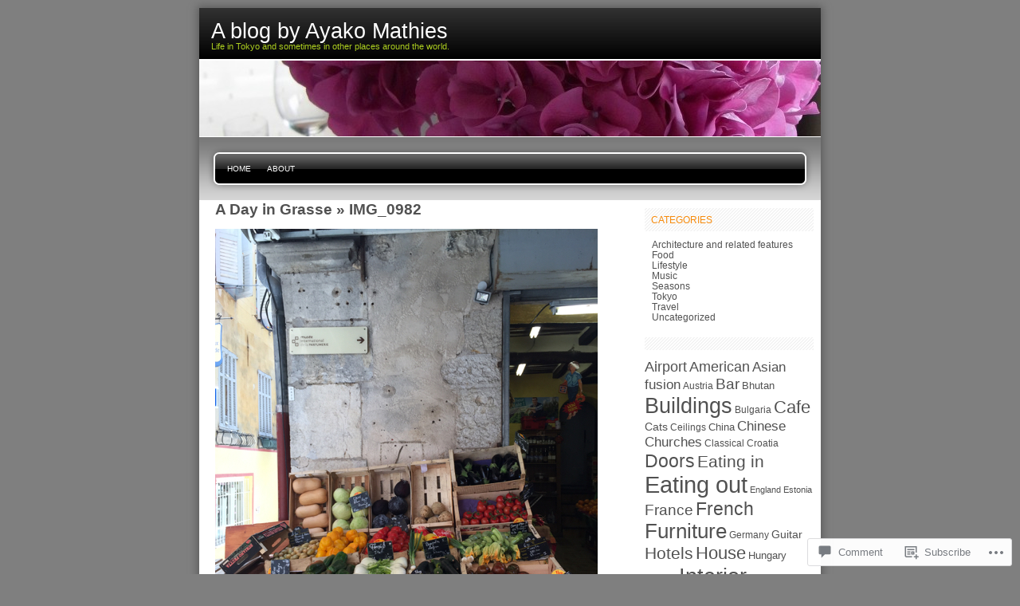

--- FILE ---
content_type: text/html; charset=UTF-8
request_url: https://ayakomathies.wordpress.com/2017/08/09/a-day-in-grasse/img_0982-2/
body_size: 19385
content:

<!DOCTYPE html PUBLIC "-//W3C//DTD XHTML 1.0 Transitional//EN" "http://www.w3.org/TR/xhtml1/DTD/xhtml1-transitional.dtd">
<html xmlns="http://www.w3.org/1999/xhtml" lang="en">
<head profile="http://gmpg.org/xfn/11">
<meta http-equiv="Content-Type" content="text/html; charset=UTF-8" />
<title>IMG_0982 | A blog by Ayako Mathies</title>
<link rel="pingback" href="https://ayakomathies.wordpress.com/xmlrpc.php" />
<meta name='robots' content='max-image-preview:large' />
<meta name="google-site-verification" content="ss3uqvvUegO99QW_5kroVGXQPb36zRxYfigYgo6eC1g" />
<link rel='dns-prefetch' href='//s0.wp.com' />
<link rel='dns-prefetch' href='//widgets.wp.com' />
<link rel='dns-prefetch' href='//wordpress.com' />
<link rel="alternate" type="application/rss+xml" title="A blog by Ayako Mathies &raquo; Feed" href="https://ayakomathies.wordpress.com/feed/" />
<link rel="alternate" type="application/rss+xml" title="A blog by Ayako Mathies &raquo; Comments Feed" href="https://ayakomathies.wordpress.com/comments/feed/" />
<link rel="alternate" type="application/rss+xml" title="A blog by Ayako Mathies &raquo; IMG_0982 Comments Feed" href="https://ayakomathies.wordpress.com/2017/08/09/a-day-in-grasse/img_0982-2/feed/" />
	<script type="text/javascript">
		/* <![CDATA[ */
		function addLoadEvent(func) {
			var oldonload = window.onload;
			if (typeof window.onload != 'function') {
				window.onload = func;
			} else {
				window.onload = function () {
					oldonload();
					func();
				}
			}
		}
		/* ]]> */
	</script>
	<link crossorigin='anonymous' rel='stylesheet' id='all-css-0-1' href='/wp-content/mu-plugins/infinity/themes/pub/freshy.css?m=1339516582i&cssminify=yes' type='text/css' media='all' />
<style id='wp-emoji-styles-inline-css'>

	img.wp-smiley, img.emoji {
		display: inline !important;
		border: none !important;
		box-shadow: none !important;
		height: 1em !important;
		width: 1em !important;
		margin: 0 0.07em !important;
		vertical-align: -0.1em !important;
		background: none !important;
		padding: 0 !important;
	}
/*# sourceURL=wp-emoji-styles-inline-css */
</style>
<link crossorigin='anonymous' rel='stylesheet' id='all-css-2-1' href='/wp-content/plugins/gutenberg-core/v22.2.0/build/styles/block-library/style.css?m=1764855221i&cssminify=yes' type='text/css' media='all' />
<style id='wp-block-library-inline-css'>
.has-text-align-justify {
	text-align:justify;
}
.has-text-align-justify{text-align:justify;}

/*# sourceURL=wp-block-library-inline-css */
</style><style id='global-styles-inline-css'>
:root{--wp--preset--aspect-ratio--square: 1;--wp--preset--aspect-ratio--4-3: 4/3;--wp--preset--aspect-ratio--3-4: 3/4;--wp--preset--aspect-ratio--3-2: 3/2;--wp--preset--aspect-ratio--2-3: 2/3;--wp--preset--aspect-ratio--16-9: 16/9;--wp--preset--aspect-ratio--9-16: 9/16;--wp--preset--color--black: #000000;--wp--preset--color--cyan-bluish-gray: #abb8c3;--wp--preset--color--white: #ffffff;--wp--preset--color--pale-pink: #f78da7;--wp--preset--color--vivid-red: #cf2e2e;--wp--preset--color--luminous-vivid-orange: #ff6900;--wp--preset--color--luminous-vivid-amber: #fcb900;--wp--preset--color--light-green-cyan: #7bdcb5;--wp--preset--color--vivid-green-cyan: #00d084;--wp--preset--color--pale-cyan-blue: #8ed1fc;--wp--preset--color--vivid-cyan-blue: #0693e3;--wp--preset--color--vivid-purple: #9b51e0;--wp--preset--gradient--vivid-cyan-blue-to-vivid-purple: linear-gradient(135deg,rgb(6,147,227) 0%,rgb(155,81,224) 100%);--wp--preset--gradient--light-green-cyan-to-vivid-green-cyan: linear-gradient(135deg,rgb(122,220,180) 0%,rgb(0,208,130) 100%);--wp--preset--gradient--luminous-vivid-amber-to-luminous-vivid-orange: linear-gradient(135deg,rgb(252,185,0) 0%,rgb(255,105,0) 100%);--wp--preset--gradient--luminous-vivid-orange-to-vivid-red: linear-gradient(135deg,rgb(255,105,0) 0%,rgb(207,46,46) 100%);--wp--preset--gradient--very-light-gray-to-cyan-bluish-gray: linear-gradient(135deg,rgb(238,238,238) 0%,rgb(169,184,195) 100%);--wp--preset--gradient--cool-to-warm-spectrum: linear-gradient(135deg,rgb(74,234,220) 0%,rgb(151,120,209) 20%,rgb(207,42,186) 40%,rgb(238,44,130) 60%,rgb(251,105,98) 80%,rgb(254,248,76) 100%);--wp--preset--gradient--blush-light-purple: linear-gradient(135deg,rgb(255,206,236) 0%,rgb(152,150,240) 100%);--wp--preset--gradient--blush-bordeaux: linear-gradient(135deg,rgb(254,205,165) 0%,rgb(254,45,45) 50%,rgb(107,0,62) 100%);--wp--preset--gradient--luminous-dusk: linear-gradient(135deg,rgb(255,203,112) 0%,rgb(199,81,192) 50%,rgb(65,88,208) 100%);--wp--preset--gradient--pale-ocean: linear-gradient(135deg,rgb(255,245,203) 0%,rgb(182,227,212) 50%,rgb(51,167,181) 100%);--wp--preset--gradient--electric-grass: linear-gradient(135deg,rgb(202,248,128) 0%,rgb(113,206,126) 100%);--wp--preset--gradient--midnight: linear-gradient(135deg,rgb(2,3,129) 0%,rgb(40,116,252) 100%);--wp--preset--font-size--small: 13px;--wp--preset--font-size--medium: 20px;--wp--preset--font-size--large: 36px;--wp--preset--font-size--x-large: 42px;--wp--preset--font-family--albert-sans: 'Albert Sans', sans-serif;--wp--preset--font-family--alegreya: Alegreya, serif;--wp--preset--font-family--arvo: Arvo, serif;--wp--preset--font-family--bodoni-moda: 'Bodoni Moda', serif;--wp--preset--font-family--bricolage-grotesque: 'Bricolage Grotesque', sans-serif;--wp--preset--font-family--cabin: Cabin, sans-serif;--wp--preset--font-family--chivo: Chivo, sans-serif;--wp--preset--font-family--commissioner: Commissioner, sans-serif;--wp--preset--font-family--cormorant: Cormorant, serif;--wp--preset--font-family--courier-prime: 'Courier Prime', monospace;--wp--preset--font-family--crimson-pro: 'Crimson Pro', serif;--wp--preset--font-family--dm-mono: 'DM Mono', monospace;--wp--preset--font-family--dm-sans: 'DM Sans', sans-serif;--wp--preset--font-family--dm-serif-display: 'DM Serif Display', serif;--wp--preset--font-family--domine: Domine, serif;--wp--preset--font-family--eb-garamond: 'EB Garamond', serif;--wp--preset--font-family--epilogue: Epilogue, sans-serif;--wp--preset--font-family--fahkwang: Fahkwang, sans-serif;--wp--preset--font-family--figtree: Figtree, sans-serif;--wp--preset--font-family--fira-sans: 'Fira Sans', sans-serif;--wp--preset--font-family--fjalla-one: 'Fjalla One', sans-serif;--wp--preset--font-family--fraunces: Fraunces, serif;--wp--preset--font-family--gabarito: Gabarito, system-ui;--wp--preset--font-family--ibm-plex-mono: 'IBM Plex Mono', monospace;--wp--preset--font-family--ibm-plex-sans: 'IBM Plex Sans', sans-serif;--wp--preset--font-family--ibarra-real-nova: 'Ibarra Real Nova', serif;--wp--preset--font-family--instrument-serif: 'Instrument Serif', serif;--wp--preset--font-family--inter: Inter, sans-serif;--wp--preset--font-family--josefin-sans: 'Josefin Sans', sans-serif;--wp--preset--font-family--jost: Jost, sans-serif;--wp--preset--font-family--libre-baskerville: 'Libre Baskerville', serif;--wp--preset--font-family--libre-franklin: 'Libre Franklin', sans-serif;--wp--preset--font-family--literata: Literata, serif;--wp--preset--font-family--lora: Lora, serif;--wp--preset--font-family--merriweather: Merriweather, serif;--wp--preset--font-family--montserrat: Montserrat, sans-serif;--wp--preset--font-family--newsreader: Newsreader, serif;--wp--preset--font-family--noto-sans-mono: 'Noto Sans Mono', sans-serif;--wp--preset--font-family--nunito: Nunito, sans-serif;--wp--preset--font-family--open-sans: 'Open Sans', sans-serif;--wp--preset--font-family--overpass: Overpass, sans-serif;--wp--preset--font-family--pt-serif: 'PT Serif', serif;--wp--preset--font-family--petrona: Petrona, serif;--wp--preset--font-family--piazzolla: Piazzolla, serif;--wp--preset--font-family--playfair-display: 'Playfair Display', serif;--wp--preset--font-family--plus-jakarta-sans: 'Plus Jakarta Sans', sans-serif;--wp--preset--font-family--poppins: Poppins, sans-serif;--wp--preset--font-family--raleway: Raleway, sans-serif;--wp--preset--font-family--roboto: Roboto, sans-serif;--wp--preset--font-family--roboto-slab: 'Roboto Slab', serif;--wp--preset--font-family--rubik: Rubik, sans-serif;--wp--preset--font-family--rufina: Rufina, serif;--wp--preset--font-family--sora: Sora, sans-serif;--wp--preset--font-family--source-sans-3: 'Source Sans 3', sans-serif;--wp--preset--font-family--source-serif-4: 'Source Serif 4', serif;--wp--preset--font-family--space-mono: 'Space Mono', monospace;--wp--preset--font-family--syne: Syne, sans-serif;--wp--preset--font-family--texturina: Texturina, serif;--wp--preset--font-family--urbanist: Urbanist, sans-serif;--wp--preset--font-family--work-sans: 'Work Sans', sans-serif;--wp--preset--spacing--20: 0.44rem;--wp--preset--spacing--30: 0.67rem;--wp--preset--spacing--40: 1rem;--wp--preset--spacing--50: 1.5rem;--wp--preset--spacing--60: 2.25rem;--wp--preset--spacing--70: 3.38rem;--wp--preset--spacing--80: 5.06rem;--wp--preset--shadow--natural: 6px 6px 9px rgba(0, 0, 0, 0.2);--wp--preset--shadow--deep: 12px 12px 50px rgba(0, 0, 0, 0.4);--wp--preset--shadow--sharp: 6px 6px 0px rgba(0, 0, 0, 0.2);--wp--preset--shadow--outlined: 6px 6px 0px -3px rgb(255, 255, 255), 6px 6px rgb(0, 0, 0);--wp--preset--shadow--crisp: 6px 6px 0px rgb(0, 0, 0);}:where(.is-layout-flex){gap: 0.5em;}:where(.is-layout-grid){gap: 0.5em;}body .is-layout-flex{display: flex;}.is-layout-flex{flex-wrap: wrap;align-items: center;}.is-layout-flex > :is(*, div){margin: 0;}body .is-layout-grid{display: grid;}.is-layout-grid > :is(*, div){margin: 0;}:where(.wp-block-columns.is-layout-flex){gap: 2em;}:where(.wp-block-columns.is-layout-grid){gap: 2em;}:where(.wp-block-post-template.is-layout-flex){gap: 1.25em;}:where(.wp-block-post-template.is-layout-grid){gap: 1.25em;}.has-black-color{color: var(--wp--preset--color--black) !important;}.has-cyan-bluish-gray-color{color: var(--wp--preset--color--cyan-bluish-gray) !important;}.has-white-color{color: var(--wp--preset--color--white) !important;}.has-pale-pink-color{color: var(--wp--preset--color--pale-pink) !important;}.has-vivid-red-color{color: var(--wp--preset--color--vivid-red) !important;}.has-luminous-vivid-orange-color{color: var(--wp--preset--color--luminous-vivid-orange) !important;}.has-luminous-vivid-amber-color{color: var(--wp--preset--color--luminous-vivid-amber) !important;}.has-light-green-cyan-color{color: var(--wp--preset--color--light-green-cyan) !important;}.has-vivid-green-cyan-color{color: var(--wp--preset--color--vivid-green-cyan) !important;}.has-pale-cyan-blue-color{color: var(--wp--preset--color--pale-cyan-blue) !important;}.has-vivid-cyan-blue-color{color: var(--wp--preset--color--vivid-cyan-blue) !important;}.has-vivid-purple-color{color: var(--wp--preset--color--vivid-purple) !important;}.has-black-background-color{background-color: var(--wp--preset--color--black) !important;}.has-cyan-bluish-gray-background-color{background-color: var(--wp--preset--color--cyan-bluish-gray) !important;}.has-white-background-color{background-color: var(--wp--preset--color--white) !important;}.has-pale-pink-background-color{background-color: var(--wp--preset--color--pale-pink) !important;}.has-vivid-red-background-color{background-color: var(--wp--preset--color--vivid-red) !important;}.has-luminous-vivid-orange-background-color{background-color: var(--wp--preset--color--luminous-vivid-orange) !important;}.has-luminous-vivid-amber-background-color{background-color: var(--wp--preset--color--luminous-vivid-amber) !important;}.has-light-green-cyan-background-color{background-color: var(--wp--preset--color--light-green-cyan) !important;}.has-vivid-green-cyan-background-color{background-color: var(--wp--preset--color--vivid-green-cyan) !important;}.has-pale-cyan-blue-background-color{background-color: var(--wp--preset--color--pale-cyan-blue) !important;}.has-vivid-cyan-blue-background-color{background-color: var(--wp--preset--color--vivid-cyan-blue) !important;}.has-vivid-purple-background-color{background-color: var(--wp--preset--color--vivid-purple) !important;}.has-black-border-color{border-color: var(--wp--preset--color--black) !important;}.has-cyan-bluish-gray-border-color{border-color: var(--wp--preset--color--cyan-bluish-gray) !important;}.has-white-border-color{border-color: var(--wp--preset--color--white) !important;}.has-pale-pink-border-color{border-color: var(--wp--preset--color--pale-pink) !important;}.has-vivid-red-border-color{border-color: var(--wp--preset--color--vivid-red) !important;}.has-luminous-vivid-orange-border-color{border-color: var(--wp--preset--color--luminous-vivid-orange) !important;}.has-luminous-vivid-amber-border-color{border-color: var(--wp--preset--color--luminous-vivid-amber) !important;}.has-light-green-cyan-border-color{border-color: var(--wp--preset--color--light-green-cyan) !important;}.has-vivid-green-cyan-border-color{border-color: var(--wp--preset--color--vivid-green-cyan) !important;}.has-pale-cyan-blue-border-color{border-color: var(--wp--preset--color--pale-cyan-blue) !important;}.has-vivid-cyan-blue-border-color{border-color: var(--wp--preset--color--vivid-cyan-blue) !important;}.has-vivid-purple-border-color{border-color: var(--wp--preset--color--vivid-purple) !important;}.has-vivid-cyan-blue-to-vivid-purple-gradient-background{background: var(--wp--preset--gradient--vivid-cyan-blue-to-vivid-purple) !important;}.has-light-green-cyan-to-vivid-green-cyan-gradient-background{background: var(--wp--preset--gradient--light-green-cyan-to-vivid-green-cyan) !important;}.has-luminous-vivid-amber-to-luminous-vivid-orange-gradient-background{background: var(--wp--preset--gradient--luminous-vivid-amber-to-luminous-vivid-orange) !important;}.has-luminous-vivid-orange-to-vivid-red-gradient-background{background: var(--wp--preset--gradient--luminous-vivid-orange-to-vivid-red) !important;}.has-very-light-gray-to-cyan-bluish-gray-gradient-background{background: var(--wp--preset--gradient--very-light-gray-to-cyan-bluish-gray) !important;}.has-cool-to-warm-spectrum-gradient-background{background: var(--wp--preset--gradient--cool-to-warm-spectrum) !important;}.has-blush-light-purple-gradient-background{background: var(--wp--preset--gradient--blush-light-purple) !important;}.has-blush-bordeaux-gradient-background{background: var(--wp--preset--gradient--blush-bordeaux) !important;}.has-luminous-dusk-gradient-background{background: var(--wp--preset--gradient--luminous-dusk) !important;}.has-pale-ocean-gradient-background{background: var(--wp--preset--gradient--pale-ocean) !important;}.has-electric-grass-gradient-background{background: var(--wp--preset--gradient--electric-grass) !important;}.has-midnight-gradient-background{background: var(--wp--preset--gradient--midnight) !important;}.has-small-font-size{font-size: var(--wp--preset--font-size--small) !important;}.has-medium-font-size{font-size: var(--wp--preset--font-size--medium) !important;}.has-large-font-size{font-size: var(--wp--preset--font-size--large) !important;}.has-x-large-font-size{font-size: var(--wp--preset--font-size--x-large) !important;}.has-albert-sans-font-family{font-family: var(--wp--preset--font-family--albert-sans) !important;}.has-alegreya-font-family{font-family: var(--wp--preset--font-family--alegreya) !important;}.has-arvo-font-family{font-family: var(--wp--preset--font-family--arvo) !important;}.has-bodoni-moda-font-family{font-family: var(--wp--preset--font-family--bodoni-moda) !important;}.has-bricolage-grotesque-font-family{font-family: var(--wp--preset--font-family--bricolage-grotesque) !important;}.has-cabin-font-family{font-family: var(--wp--preset--font-family--cabin) !important;}.has-chivo-font-family{font-family: var(--wp--preset--font-family--chivo) !important;}.has-commissioner-font-family{font-family: var(--wp--preset--font-family--commissioner) !important;}.has-cormorant-font-family{font-family: var(--wp--preset--font-family--cormorant) !important;}.has-courier-prime-font-family{font-family: var(--wp--preset--font-family--courier-prime) !important;}.has-crimson-pro-font-family{font-family: var(--wp--preset--font-family--crimson-pro) !important;}.has-dm-mono-font-family{font-family: var(--wp--preset--font-family--dm-mono) !important;}.has-dm-sans-font-family{font-family: var(--wp--preset--font-family--dm-sans) !important;}.has-dm-serif-display-font-family{font-family: var(--wp--preset--font-family--dm-serif-display) !important;}.has-domine-font-family{font-family: var(--wp--preset--font-family--domine) !important;}.has-eb-garamond-font-family{font-family: var(--wp--preset--font-family--eb-garamond) !important;}.has-epilogue-font-family{font-family: var(--wp--preset--font-family--epilogue) !important;}.has-fahkwang-font-family{font-family: var(--wp--preset--font-family--fahkwang) !important;}.has-figtree-font-family{font-family: var(--wp--preset--font-family--figtree) !important;}.has-fira-sans-font-family{font-family: var(--wp--preset--font-family--fira-sans) !important;}.has-fjalla-one-font-family{font-family: var(--wp--preset--font-family--fjalla-one) !important;}.has-fraunces-font-family{font-family: var(--wp--preset--font-family--fraunces) !important;}.has-gabarito-font-family{font-family: var(--wp--preset--font-family--gabarito) !important;}.has-ibm-plex-mono-font-family{font-family: var(--wp--preset--font-family--ibm-plex-mono) !important;}.has-ibm-plex-sans-font-family{font-family: var(--wp--preset--font-family--ibm-plex-sans) !important;}.has-ibarra-real-nova-font-family{font-family: var(--wp--preset--font-family--ibarra-real-nova) !important;}.has-instrument-serif-font-family{font-family: var(--wp--preset--font-family--instrument-serif) !important;}.has-inter-font-family{font-family: var(--wp--preset--font-family--inter) !important;}.has-josefin-sans-font-family{font-family: var(--wp--preset--font-family--josefin-sans) !important;}.has-jost-font-family{font-family: var(--wp--preset--font-family--jost) !important;}.has-libre-baskerville-font-family{font-family: var(--wp--preset--font-family--libre-baskerville) !important;}.has-libre-franklin-font-family{font-family: var(--wp--preset--font-family--libre-franklin) !important;}.has-literata-font-family{font-family: var(--wp--preset--font-family--literata) !important;}.has-lora-font-family{font-family: var(--wp--preset--font-family--lora) !important;}.has-merriweather-font-family{font-family: var(--wp--preset--font-family--merriweather) !important;}.has-montserrat-font-family{font-family: var(--wp--preset--font-family--montserrat) !important;}.has-newsreader-font-family{font-family: var(--wp--preset--font-family--newsreader) !important;}.has-noto-sans-mono-font-family{font-family: var(--wp--preset--font-family--noto-sans-mono) !important;}.has-nunito-font-family{font-family: var(--wp--preset--font-family--nunito) !important;}.has-open-sans-font-family{font-family: var(--wp--preset--font-family--open-sans) !important;}.has-overpass-font-family{font-family: var(--wp--preset--font-family--overpass) !important;}.has-pt-serif-font-family{font-family: var(--wp--preset--font-family--pt-serif) !important;}.has-petrona-font-family{font-family: var(--wp--preset--font-family--petrona) !important;}.has-piazzolla-font-family{font-family: var(--wp--preset--font-family--piazzolla) !important;}.has-playfair-display-font-family{font-family: var(--wp--preset--font-family--playfair-display) !important;}.has-plus-jakarta-sans-font-family{font-family: var(--wp--preset--font-family--plus-jakarta-sans) !important;}.has-poppins-font-family{font-family: var(--wp--preset--font-family--poppins) !important;}.has-raleway-font-family{font-family: var(--wp--preset--font-family--raleway) !important;}.has-roboto-font-family{font-family: var(--wp--preset--font-family--roboto) !important;}.has-roboto-slab-font-family{font-family: var(--wp--preset--font-family--roboto-slab) !important;}.has-rubik-font-family{font-family: var(--wp--preset--font-family--rubik) !important;}.has-rufina-font-family{font-family: var(--wp--preset--font-family--rufina) !important;}.has-sora-font-family{font-family: var(--wp--preset--font-family--sora) !important;}.has-source-sans-3-font-family{font-family: var(--wp--preset--font-family--source-sans-3) !important;}.has-source-serif-4-font-family{font-family: var(--wp--preset--font-family--source-serif-4) !important;}.has-space-mono-font-family{font-family: var(--wp--preset--font-family--space-mono) !important;}.has-syne-font-family{font-family: var(--wp--preset--font-family--syne) !important;}.has-texturina-font-family{font-family: var(--wp--preset--font-family--texturina) !important;}.has-urbanist-font-family{font-family: var(--wp--preset--font-family--urbanist) !important;}.has-work-sans-font-family{font-family: var(--wp--preset--font-family--work-sans) !important;}
/*# sourceURL=global-styles-inline-css */
</style>

<style id='classic-theme-styles-inline-css'>
/*! This file is auto-generated */
.wp-block-button__link{color:#fff;background-color:#32373c;border-radius:9999px;box-shadow:none;text-decoration:none;padding:calc(.667em + 2px) calc(1.333em + 2px);font-size:1.125em}.wp-block-file__button{background:#32373c;color:#fff;text-decoration:none}
/*# sourceURL=/wp-includes/css/classic-themes.min.css */
</style>
<link crossorigin='anonymous' rel='stylesheet' id='all-css-4-1' href='/_static/??-eJx9jksOwjAMRC9EsEAtnwXiKCgfC1LqJIqd9vq4qtgAYmPJM/PsgbkYn5NgEqBmytjuMTH4XFF1KlZAE4QhWhyRNLb1zBv4jc1FGeNcqchsdFJsZOShIP/jBpRi/dOotJ5YDeCW3t5twhRyBdskkxWJ/osCrh5ci2OACavTzyoulflzX7pc6bI7Hk777tx1/fACNXxjkA==&cssminify=yes' type='text/css' media='all' />
<link rel='stylesheet' id='verbum-gutenberg-css-css' href='https://widgets.wp.com/verbum-block-editor/block-editor.css?ver=1738686361' media='all' />
<link crossorigin='anonymous' rel='stylesheet' id='all-css-6-1' href='/_static/??-eJyNjNEKwjAMRX/IGmZF8UH8FNlGdNWkLSZB+veLDER82tvNybkX3jWMJStmBbZQye4pC4yF2VGg9ES/5I9snWwgQS6avC3fsDx+NnVC9oVqA9xeKFMD0Ua4wqO+FdMVYq3Xngbjj3rhc3fcd4dTjHH3mAFTe1IZ&cssminify=yes' type='text/css' media='all' />
<link crossorigin='anonymous' rel='stylesheet' id='all-css-10-1' href='/_static/??-eJzTLy/QTc7PK0nNK9HPLdUtyClNz8wr1i9KTcrJTwcy0/WTi5G5ekCujj52Temp+bo5+cmJJZn5eSgc3bScxMwikFb7XFtDE1NLExMLc0OTLACohS2q&cssminify=yes' type='text/css' media='all' />
<link crossorigin='anonymous' rel='stylesheet' id='print-css-11-1' href='/wp-content/mu-plugins/global-print/global-print.css?m=1465851035i&cssminify=yes' type='text/css' media='print' />
<style id='jetpack-global-styles-frontend-style-inline-css'>
:root { --font-headings: unset; --font-base: unset; --font-headings-default: -apple-system,BlinkMacSystemFont,"Segoe UI",Roboto,Oxygen-Sans,Ubuntu,Cantarell,"Helvetica Neue",sans-serif; --font-base-default: -apple-system,BlinkMacSystemFont,"Segoe UI",Roboto,Oxygen-Sans,Ubuntu,Cantarell,"Helvetica Neue",sans-serif;}
/*# sourceURL=jetpack-global-styles-frontend-style-inline-css */
</style>
<link crossorigin='anonymous' rel='stylesheet' id='all-css-14-1' href='/wp-content/themes/h4/global.css?m=1420737423i&cssminify=yes' type='text/css' media='all' />
<script type="text/javascript" id="wpcom-actionbar-placeholder-js-extra">
/* <![CDATA[ */
var actionbardata = {"siteID":"15406248","postID":"42303","siteURL":"https://ayakomathies.wordpress.com","xhrURL":"https://ayakomathies.wordpress.com/wp-admin/admin-ajax.php","nonce":"8d63a61e57","isLoggedIn":"","statusMessage":"","subsEmailDefault":"instantly","proxyScriptUrl":"https://s0.wp.com/wp-content/js/wpcom-proxy-request.js?m=1513050504i&amp;ver=20211021","shortlink":"https://wp.me/a12DRS-b0j","i18n":{"followedText":"New posts from this site will now appear in your \u003Ca href=\"https://wordpress.com/reader\"\u003EReader\u003C/a\u003E","foldBar":"Collapse this bar","unfoldBar":"Expand this bar","shortLinkCopied":"Shortlink copied to clipboard."}};
//# sourceURL=wpcom-actionbar-placeholder-js-extra
/* ]]> */
</script>
<script type="text/javascript" id="jetpack-mu-wpcom-settings-js-before">
/* <![CDATA[ */
var JETPACK_MU_WPCOM_SETTINGS = {"assetsUrl":"https://s0.wp.com/wp-content/mu-plugins/jetpack-mu-wpcom-plugin/sun/jetpack_vendor/automattic/jetpack-mu-wpcom/src/build/"};
//# sourceURL=jetpack-mu-wpcom-settings-js-before
/* ]]> */
</script>
<script crossorigin='anonymous' type='text/javascript'  src='/wp-content/js/rlt-proxy.js?m=1720530689i'></script>
<script type="text/javascript" id="rlt-proxy-js-after">
/* <![CDATA[ */
	rltInitialize( {"token":null,"iframeOrigins":["https:\/\/widgets.wp.com"]} );
//# sourceURL=rlt-proxy-js-after
/* ]]> */
</script>
<link rel="EditURI" type="application/rsd+xml" title="RSD" href="https://ayakomathies.wordpress.com/xmlrpc.php?rsd" />
<meta name="generator" content="WordPress.com" />
<link rel="canonical" href="https://ayakomathies.wordpress.com/2017/08/09/a-day-in-grasse/img_0982-2/" />
<link rel='shortlink' href='https://wp.me/a12DRS-b0j' />
<link rel="alternate" type="application/json+oembed" href="https://public-api.wordpress.com/oembed/?format=json&amp;url=https%3A%2F%2Fayakomathies.wordpress.com%2F2017%2F08%2F09%2Fa-day-in-grasse%2Fimg_0982-2%2F&amp;for=wpcom-auto-discovery" /><link rel="alternate" type="application/xml+oembed" href="https://public-api.wordpress.com/oembed/?format=xml&amp;url=https%3A%2F%2Fayakomathies.wordpress.com%2F2017%2F08%2F09%2Fa-day-in-grasse%2Fimg_0982-2%2F&amp;for=wpcom-auto-discovery" />
<!-- Jetpack Open Graph Tags -->
<meta property="og:type" content="article" />
<meta property="og:title" content="IMG_0982" />
<meta property="og:url" content="https://ayakomathies.wordpress.com/2017/08/09/a-day-in-grasse/img_0982-2/" />
<meta property="og:description" content="Visit the post for more." />
<meta property="article:published_time" content="2017-08-08T15:10:34+00:00" />
<meta property="article:modified_time" content="2017-08-08T15:10:34+00:00" />
<meta property="og:site_name" content="A blog by Ayako Mathies" />
<meta property="og:image" content="https://ayakomathies.wordpress.com/wp-content/uploads/2017/08/img_0982.jpg" />
<meta property="og:image:alt" content="" />
<meta property="og:locale" content="en_US" />
<meta property="fb:app_id" content="249643311490" />
<meta property="article:publisher" content="https://www.facebook.com/WordPresscom" />
<meta name="twitter:text:title" content="IMG_0982" />
<meta name="twitter:image" content="https://ayakomathies.wordpress.com/wp-content/uploads/2017/08/img_0982.jpg?w=640" />
<meta name="twitter:card" content="summary_large_image" />
<meta name="twitter:description" content="Visit the post for more." />

<!-- End Jetpack Open Graph Tags -->
<link rel="shortcut icon" type="image/x-icon" href="https://s0.wp.com/i/favicon.ico?m=1713425267i" sizes="16x16 24x24 32x32 48x48" />
<link rel="icon" type="image/x-icon" href="https://s0.wp.com/i/favicon.ico?m=1713425267i" sizes="16x16 24x24 32x32 48x48" />
<link rel="apple-touch-icon" href="https://s0.wp.com/i/webclip.png?m=1713868326i" />
<link rel='openid.server' href='https://ayakomathies.wordpress.com/?openidserver=1' />
<link rel='openid.delegate' href='https://ayakomathies.wordpress.com/' />
<link rel="search" type="application/opensearchdescription+xml" href="https://ayakomathies.wordpress.com/osd.xml" title="A blog by Ayako Mathies" />
<link rel="search" type="application/opensearchdescription+xml" href="https://s1.wp.com/opensearch.xml" title="WordPress.com" />
		<style id="wpcom-hotfix-masterbar-style">
			@media screen and (min-width: 783px) {
				#wpadminbar .quicklinks li#wp-admin-bar-my-account.with-avatar > a img {
					margin-top: 5px;
				}
			}
		</style>
		
	<style type="text/css">
	.menu.primary li a {
		background-image:url("https://s0.wp.com/wp-content/themes/pub/freshy/images/menu/menu_triple.gif?m=1171163464i");
	}
	.menu.primary li a.first_menu {
		background-image:url("https://s0.wp.com/wp-content/themes/pub/freshy/images/menu/menu_start_triple.gif?m=1171163464i");
	}
	.menu.primary li a.last_menu {
		background-image:url("https://s0.wp.com/wp-content/themes/pub/freshy/images/menu/menu_end_triple.gif?m=1171163464i");
	}

	.description {
		color:#ADCF20;
	}
	#content .commentlist dd.author_comment {
		background-color:#a3cb00 !important;
	}
	html > body #content .commentlist dd.author_comment {
		background-color:#a3cb00 !important;
	}
	#content .commentlist dt.author_comment .date {
		color:#a3cb00 !important;
		border-color:#a3cb00 !important;
	}
	#content .commentlist .author_comment .author,
	#content .commentlist .author_comment .author a {
		color:#a3cb00 !important;
		border-color:#a3cb00 !important;
	}
	#sidebar h2 {
		color:#f78b0c;
		background-color:#FFFFFF;
		border-bottom-color:#f78b0c;
	}
	#sidebar {
		background-color:#FFFFFF;
	}
	*::-moz-selection {
		background-color:#FF3C00;
	}

	#content a:hover {
		border-bottom:1px dotted #FF3C00;
	}

	#sidebar a:hover,
	#sidebar .current_page_item li a:hover,
	#sidebar .current-cat li a:hover,
	#sidebar .current_page_item a,
	#sidebar .current-cat a ,
	.readmore,
	#content .postmetadata a
	{
		color : #FF3C00;
	}

	#title_image {
		margin:0;
		text-align:left;
		display:block;
		height:95px;
	}

	</style>

	<meta name="description" content="Life in Tokyo and sometimes in other places around the world." />

	<style type="text/css">
		#title_image {
			background-image: url( https://ayakomathies.wordpress.com/wp-content/uploads/2010/09/cropped-rimg00692.jpg );
		}
	</style>
</head>
<body class="attachment wp-singular attachment-template-default single single-attachment postid-42303 attachmentid-42303 attachment-jpeg wp-theme-pubfreshy customizer-styles-applied jetpack-reblog-enabled">

<div id="page">
		<div id="wrapper">
		<!-- header -->
		<div id="header">
			<div id="title">
				<h1>
					<a href="https://ayakomathies.wordpress.com/">
						<span>A blog by Ayako Mathies</span>
					</a>
				</h1>
				<div class="description">
					<small>Life in Tokyo and sometimes in other places around the world.</small>
				</div>
			</div>
			<div id="title_image"></div>
		</div>

		<!-- main div -->
		<div id="frame">

		<!-- main menu -->
		<ul class="menu page-menu primary">
	<li class="page_item">
		<a class="first_menu" href="https://ayakomathies.wordpress.com/">
			Home		</a>
	</li>

	<li class="page_item"><a href="https://ayakomathies.wordpress.com/about/" title="About">About</a></li>

	<li class="last_menu">
		<!-- put an empty link to have the end of the menu anyway -->
		<a class="last_menu_off"></a>
	</li>
</ul>

		<hr style="display:none"/>

	<div id="content">

	
		
			<div class="post-42303 attachment type-attachment status-inherit hentry" id="post-42303">

				<h2>
					<a href="https://ayakomathies.wordpress.com/2017/08/09/a-day-in-grasse/" rev="attachment">A Day in&nbsp;Grasse</a> &raquo; 
					IMG_0982</h2>

				<div class="entry">
					<p class="attachment"><a href="https://ayakomathies.wordpress.com/wp-content/uploads/2017/08/img_0982.jpg"><img width="480" height="640" src="https://ayakomathies.wordpress.com/wp-content/uploads/2017/08/img_0982.jpg?w=480" class="attachment-auto size-auto" alt="" decoding="async" srcset="https://ayakomathies.wordpress.com/wp-content/uploads/2017/08/img_0982.jpg 480w, https://ayakomathies.wordpress.com/wp-content/uploads/2017/08/img_0982.jpg?w=135 135w, https://ayakomathies.wordpress.com/wp-content/uploads/2017/08/img_0982.jpg?w=218 218w" sizes="(max-width: 480px) 100vw, 480px" data-attachment-id="42303" data-permalink="https://ayakomathies.wordpress.com/2017/08/09/a-day-in-grasse/img_0982-2/" data-orig-file="https://ayakomathies.wordpress.com/wp-content/uploads/2017/08/img_0982.jpg" data-orig-size="480,640" data-comments-opened="1" data-image-meta="{&quot;aperture&quot;:&quot;2.2&quot;,&quot;credit&quot;:&quot;&quot;,&quot;camera&quot;:&quot;iPhone 6 Plus&quot;,&quot;caption&quot;:&quot;&quot;,&quot;created_timestamp&quot;:&quot;1497041390&quot;,&quot;copyright&quot;:&quot;&quot;,&quot;focal_length&quot;:&quot;4.15&quot;,&quot;iso&quot;:&quot;32&quot;,&quot;shutter_speed&quot;:&quot;0.009009009009009&quot;,&quot;title&quot;:&quot;&quot;,&quot;orientation&quot;:&quot;1&quot;}" data-image-title="IMG_0982" data-image-description="" data-image-caption="" data-medium-file="https://ayakomathies.wordpress.com/wp-content/uploads/2017/08/img_0982.jpg?w=218" data-large-file="https://ayakomathies.wordpress.com/wp-content/uploads/2017/08/img_0982.jpg?w=480" /></a></p>
					<div class="caption"></div>
					<div class="image-description"></div>
				</div>
			</div>
						<div class="navigation">
				<div class="alignleft"><a href='https://ayakomathies.wordpress.com/2017/08/09/a-day-in-grasse/img_0981-4/'><img width="135" height="180" src="https://ayakomathies.wordpress.com/wp-content/uploads/2017/08/img_0981.jpg?w=135" class="attachment-thumbnail size-thumbnail" alt="IMG_0981" decoding="async" srcset="https://ayakomathies.wordpress.com/wp-content/uploads/2017/08/img_0981.jpg?w=135 135w, https://ayakomathies.wordpress.com/wp-content/uploads/2017/08/img_0981.jpg?w=270 270w, https://ayakomathies.wordpress.com/wp-content/uploads/2017/08/img_0981.jpg?w=218 218w" sizes="(max-width: 135px) 100vw, 135px" data-attachment-id="42302" data-permalink="https://ayakomathies.wordpress.com/2017/08/09/a-day-in-grasse/img_0981-4/" data-orig-file="https://ayakomathies.wordpress.com/wp-content/uploads/2017/08/img_0981.jpg" data-orig-size="480,640" data-comments-opened="1" data-image-meta="{&quot;aperture&quot;:&quot;2.2&quot;,&quot;credit&quot;:&quot;&quot;,&quot;camera&quot;:&quot;iPhone 6 Plus&quot;,&quot;caption&quot;:&quot;&quot;,&quot;created_timestamp&quot;:&quot;1497041383&quot;,&quot;copyright&quot;:&quot;&quot;,&quot;focal_length&quot;:&quot;4.15&quot;,&quot;iso&quot;:&quot;32&quot;,&quot;shutter_speed&quot;:&quot;0.0090909090909091&quot;,&quot;title&quot;:&quot;&quot;,&quot;orientation&quot;:&quot;1&quot;}" data-image-title="IMG_0981" data-image-description="" data-image-caption="" data-medium-file="https://ayakomathies.wordpress.com/wp-content/uploads/2017/08/img_0981.jpg?w=218" data-large-file="https://ayakomathies.wordpress.com/wp-content/uploads/2017/08/img_0981.jpg?w=480" /></a></div>
				<div class="alignright"><a href='https://ayakomathies.wordpress.com/2017/08/09/a-day-in-grasse/img_0983-3/'><img width="135" height="180" src="https://ayakomathies.wordpress.com/wp-content/uploads/2017/08/img_0983.jpg?w=135" class="attachment-thumbnail size-thumbnail" alt="IMG_0983" decoding="async" srcset="https://ayakomathies.wordpress.com/wp-content/uploads/2017/08/img_0983.jpg?w=135 135w, https://ayakomathies.wordpress.com/wp-content/uploads/2017/08/img_0983.jpg?w=270 270w, https://ayakomathies.wordpress.com/wp-content/uploads/2017/08/img_0983.jpg?w=218 218w" sizes="(max-width: 135px) 100vw, 135px" data-attachment-id="42304" data-permalink="https://ayakomathies.wordpress.com/2017/08/09/a-day-in-grasse/img_0983-3/" data-orig-file="https://ayakomathies.wordpress.com/wp-content/uploads/2017/08/img_0983.jpg" data-orig-size="480,640" data-comments-opened="1" data-image-meta="{&quot;aperture&quot;:&quot;2.2&quot;,&quot;credit&quot;:&quot;&quot;,&quot;camera&quot;:&quot;iPhone 6 Plus&quot;,&quot;caption&quot;:&quot;&quot;,&quot;created_timestamp&quot;:&quot;1497041397&quot;,&quot;copyright&quot;:&quot;&quot;,&quot;focal_length&quot;:&quot;4.15&quot;,&quot;iso&quot;:&quot;32&quot;,&quot;shutter_speed&quot;:&quot;0.00055586436909394&quot;,&quot;title&quot;:&quot;&quot;,&quot;orientation&quot;:&quot;1&quot;}" data-image-title="IMG_0983" data-image-description="" data-image-caption="" data-medium-file="https://ayakomathies.wordpress.com/wp-content/uploads/2017/08/img_0983.jpg?w=218" data-large-file="https://ayakomathies.wordpress.com/wp-content/uploads/2017/08/img_0983.jpg?w=480" /></a></div>
			</div>
						<br/>
			<h3>Actions</h3>
			<ul class="postmetadata">
					<li class="with_icon"><img class="icon" src="https://s0.wp.com/wp-content/themes/pub/freshy/images/icons/feed-icon-16x16.gif?m=1171163464i" alt="rss" />&nbsp;<a href="https://ayakomathies.wordpress.com/2017/08/09/a-day-in-grasse/img_0982-2/feed/">Comments RSS</a></li>
									</ul>

			
	<div id="respond" class="comment-respond">
		<h3 id="reply-title" class="comment-reply-title">Leave a comment <small><a rel="nofollow" id="cancel-comment-reply-link" href="/2017/08/09/a-day-in-grasse/img_0982-2/#respond" style="display:none;">Cancel reply</a></small></h3><form action="https://ayakomathies.wordpress.com/wp-comments-post.php" method="post" id="commentform" class="comment-form">


<div class="comment-form__verbum transparent"></div><div class="verbum-form-meta"><input type='hidden' name='comment_post_ID' value='42303' id='comment_post_ID' />
<input type='hidden' name='comment_parent' id='comment_parent' value='0' />

			<input type="hidden" name="highlander_comment_nonce" id="highlander_comment_nonce" value="fdd36e6524" />
			<input type="hidden" name="verbum_show_subscription_modal" value="" /></div><p style="display: none;"><input type="hidden" id="akismet_comment_nonce" name="akismet_comment_nonce" value="6bf1d63525" /></p><p style="display: none !important;" class="akismet-fields-container" data-prefix="ak_"><label>&#916;<textarea name="ak_hp_textarea" cols="45" rows="8" maxlength="100"></textarea></label><input type="hidden" id="ak_js_1" name="ak_js" value="136"/><script type="text/javascript">
/* <![CDATA[ */
document.getElementById( "ak_js_1" ).setAttribute( "value", ( new Date() ).getTime() );
/* ]]> */
</script>
</p></form>	</div><!-- #respond -->
	
		
	<!-- nothing found -->
	
	</div>

	<hr style="display:none"/>

	<!-- sidebar -->
	
	<div id="sidebar">
				<div>
		<div id="categories-4" class="widget widget_categories"><h2 class="title">Categories</h2>
			<ul>
					<li class="cat-item cat-item-41780966"><a href="https://ayakomathies.wordpress.com/category/architecture-and-related-features/">Architecture and related features</a>
</li>
	<li class="cat-item cat-item-586"><a href="https://ayakomathies.wordpress.com/category/food/">Food</a>
</li>
	<li class="cat-item cat-item-278"><a href="https://ayakomathies.wordpress.com/category/lifestyle/">Lifestyle</a>
</li>
	<li class="cat-item cat-item-18"><a href="https://ayakomathies.wordpress.com/category/music/">Music</a>
</li>
	<li class="cat-item cat-item-20333"><a href="https://ayakomathies.wordpress.com/category/seasons/">Seasons</a>
</li>
	<li class="cat-item cat-item-10466"><a href="https://ayakomathies.wordpress.com/category/tokyo/">Tokyo</a>
</li>
	<li class="cat-item cat-item-200"><a href="https://ayakomathies.wordpress.com/category/travel/">Travel</a>
</li>
	<li class="cat-item cat-item-1"><a href="https://ayakomathies.wordpress.com/category/uncategorized/">Uncategorized</a>
</li>
			</ul>

			</div><div id="wp_tag_cloud-2" class="widget wp_widget_tag_cloud"><h2 class="title"></h2><a href="https://ayakomathies.wordpress.com/tag/airport/" class="tag-cloud-link tag-link-3556 tag-link-position-1" style="font-size: 13.68pt;" aria-label="Airport (105 items)">Airport</a>
<a href="https://ayakomathies.wordpress.com/tag/american/" class="tag-cloud-link tag-link-2489 tag-link-position-2" style="font-size: 13.52pt;" aria-label="American (101 items)">American</a>
<a href="https://ayakomathies.wordpress.com/tag/asian-fusion/" class="tag-cloud-link tag-link-158830 tag-link-position-3" style="font-size: 12.4pt;" aria-label="Asian fusion (73 items)">Asian fusion</a>
<a href="https://ayakomathies.wordpress.com/tag/austria/" class="tag-cloud-link tag-link-1849 tag-link-position-4" style="font-size: 9.12pt;" aria-label="Austria (28 items)">Austria</a>
<a href="https://ayakomathies.wordpress.com/tag/bar/" class="tag-cloud-link tag-link-25453 tag-link-position-5" style="font-size: 14.4pt;" aria-label="Bar (130 items)">Bar</a>
<a href="https://ayakomathies.wordpress.com/tag/bhutan/" class="tag-cloud-link tag-link-133072 tag-link-position-6" style="font-size: 9.52pt;" aria-label="Bhutan (31 items)">Bhutan</a>
<a href="https://ayakomathies.wordpress.com/tag/buildings/" class="tag-cloud-link tag-link-64167 tag-link-position-7" style="font-size: 20.4pt;" aria-label="Buildings (744 items)">Buildings</a>
<a href="https://ayakomathies.wordpress.com/tag/bulgaria/" class="tag-cloud-link tag-link-11109 tag-link-position-8" style="font-size: 8.64pt;" aria-label="Bulgaria (24 items)">Bulgaria</a>
<a href="https://ayakomathies.wordpress.com/tag/cafe/" class="tag-cloud-link tag-link-21898 tag-link-position-9" style="font-size: 16.64pt;" aria-label="Cafe (253 items)">Cafe</a>
<a href="https://ayakomathies.wordpress.com/tag/cats/" class="tag-cloud-link tag-link-306 tag-link-position-10" style="font-size: 10.72pt;" aria-label="Cats (45 items)">Cats</a>
<a href="https://ayakomathies.wordpress.com/tag/ceilings/" class="tag-cloud-link tag-link-848852 tag-link-position-11" style="font-size: 8.88pt;" aria-label="Ceilings (26 items)">Ceilings</a>
<a href="https://ayakomathies.wordpress.com/tag/china/" class="tag-cloud-link tag-link-1470 tag-link-position-12" style="font-size: 10.08pt;" aria-label="China (37 items)">China</a>
<a href="https://ayakomathies.wordpress.com/tag/chinese/" class="tag-cloud-link tag-link-2220 tag-link-position-13" style="font-size: 12.48pt;" aria-label="Chinese (74 items)">Chinese</a>
<a href="https://ayakomathies.wordpress.com/tag/churches/" class="tag-cloud-link tag-link-24192 tag-link-position-14" style="font-size: 12.56pt;" aria-label="Churches (76 items)">Churches</a>
<a href="https://ayakomathies.wordpress.com/tag/classical/" class="tag-cloud-link tag-link-16970 tag-link-position-15" style="font-size: 9.12pt;" aria-label="Classical (28 items)">Classical</a>
<a href="https://ayakomathies.wordpress.com/tag/croatia/" class="tag-cloud-link tag-link-22734 tag-link-position-16" style="font-size: 8.88pt;" aria-label="Croatia (26 items)">Croatia</a>
<a href="https://ayakomathies.wordpress.com/tag/doors/" class="tag-cloud-link tag-link-53177 tag-link-position-17" style="font-size: 17.52pt;" aria-label="Doors (319 items)">Doors</a>
<a href="https://ayakomathies.wordpress.com/tag/eating-in/" class="tag-cloud-link tag-link-64206 tag-link-position-18" style="font-size: 16.08pt;" aria-label="Eating in (213 items)">Eating in</a>
<a href="https://ayakomathies.wordpress.com/tag/eating-out/" class="tag-cloud-link tag-link-62534 tag-link-position-19" style="font-size: 21.44pt;" aria-label="Eating out (992 items)">Eating out</a>
<a href="https://ayakomathies.wordpress.com/tag/england/" class="tag-cloud-link tag-link-1311 tag-link-position-20" style="font-size: 8.16pt;" aria-label="England (21 items)">England</a>
<a href="https://ayakomathies.wordpress.com/tag/estonia/" class="tag-cloud-link tag-link-31305 tag-link-position-21" style="font-size: 8.48pt;" aria-label="Estonia (23 items)">Estonia</a>
<a href="https://ayakomathies.wordpress.com/tag/france/" class="tag-cloud-link tag-link-4704 tag-link-position-22" style="font-size: 14.32pt;" aria-label="France (127 items)">France</a>
<a href="https://ayakomathies.wordpress.com/tag/french/" class="tag-cloud-link tag-link-6135 tag-link-position-23" style="font-size: 17.2pt;" aria-label="French (293 items)">French</a>
<a href="https://ayakomathies.wordpress.com/tag/furniture/" class="tag-cloud-link tag-link-24600 tag-link-position-24" style="font-size: 19.2pt;" aria-label="Furniture (518 items)">Furniture</a>
<a href="https://ayakomathies.wordpress.com/tag/germany/" class="tag-cloud-link tag-link-3550 tag-link-position-25" style="font-size: 8.64pt;" aria-label="Germany (24 items)">Germany</a>
<a href="https://ayakomathies.wordpress.com/tag/guitar/" class="tag-cloud-link tag-link-5799 tag-link-position-26" style="font-size: 10.48pt;" aria-label="Guitar (42 items)">Guitar</a>
<a href="https://ayakomathies.wordpress.com/tag/hotels/" class="tag-cloud-link tag-link-3554 tag-link-position-27" style="font-size: 15.52pt;" aria-label="Hotels (179 items)">Hotels</a>
<a href="https://ayakomathies.wordpress.com/tag/house/" class="tag-cloud-link tag-link-4795 tag-link-position-28" style="font-size: 16.24pt;" aria-label="House (221 items)">House</a>
<a href="https://ayakomathies.wordpress.com/tag/hungary/" class="tag-cloud-link tag-link-32875 tag-link-position-29" style="font-size: 9.76pt;" aria-label="Hungary (34 items)">Hungary</a>
<a href="https://ayakomathies.wordpress.com/tag/iceland/" class="tag-cloud-link tag-link-7451 tag-link-position-30" style="font-size: 8.64pt;" aria-label="Iceland (24 items)">Iceland</a>
<a href="https://ayakomathies.wordpress.com/tag/interior-designing/" class="tag-cloud-link tag-link-174384 tag-link-position-31" style="font-size: 20.56pt;" aria-label="Interior designing (767 items)">Interior designing</a>
<a href="https://ayakomathies.wordpress.com/tag/ireland/" class="tag-cloud-link tag-link-768 tag-link-position-32" style="font-size: 8.88pt;" aria-label="Ireland (26 items)">Ireland</a>
<a href="https://ayakomathies.wordpress.com/tag/italian/" class="tag-cloud-link tag-link-1642 tag-link-position-33" style="font-size: 15.2pt;" aria-label="Italian (166 items)">Italian</a>
<a href="https://ayakomathies.wordpress.com/tag/izakaya/" class="tag-cloud-link tag-link-211952 tag-link-position-34" style="font-size: 13.76pt;" aria-label="Izakaya (108 items)">Izakaya</a>
<a href="https://ayakomathies.wordpress.com/tag/japan/" class="tag-cloud-link tag-link-2062 tag-link-position-35" style="font-size: 22pt;" aria-label="Japan (1,175 items)">Japan</a>
<a href="https://ayakomathies.wordpress.com/tag/japanese/" class="tag-cloud-link tag-link-2811 tag-link-position-36" style="font-size: 18.4pt;" aria-label="Japanese (413 items)">Japanese</a>
<a href="https://ayakomathies.wordpress.com/tag/jazz/" class="tag-cloud-link tag-link-21992 tag-link-position-37" style="font-size: 14.64pt;" aria-label="Jazz (140 items)">Jazz</a>
<a href="https://ayakomathies.wordpress.com/tag/junk-food/" class="tag-cloud-link tag-link-39985 tag-link-position-38" style="font-size: 10.32pt;" aria-label="Junk food (40 items)">Junk food</a>
<a href="https://ayakomathies.wordpress.com/tag/laos/" class="tag-cloud-link tag-link-19351 tag-link-position-39" style="font-size: 9.12pt;" aria-label="Laos (28 items)">Laos</a>
<a href="https://ayakomathies.wordpress.com/tag/lighting/" class="tag-cloud-link tag-link-24623 tag-link-position-40" style="font-size: 18.08pt;" aria-label="Lighting (383 items)">Lighting</a>
<a href="https://ayakomathies.wordpress.com/tag/macau/" class="tag-cloud-link tag-link-48378 tag-link-position-41" style="font-size: 8.88pt;" aria-label="Macau (26 items)">Macau</a>
<a href="https://ayakomathies.wordpress.com/tag/malaysia/" class="tag-cloud-link tag-link-2496 tag-link-position-42" style="font-size: 10.48pt;" aria-label="Malaysia (42 items)">Malaysia</a>
<a href="https://ayakomathies.wordpress.com/tag/malta/" class="tag-cloud-link tag-link-44674 tag-link-position-43" style="font-size: 8.48pt;" aria-label="Malta (23 items)">Malta</a>
<a href="https://ayakomathies.wordpress.com/tag/market/" class="tag-cloud-link tag-link-8611 tag-link-position-44" style="font-size: 13.12pt;" aria-label="Market (90 items)">Market</a>
<a href="https://ayakomathies.wordpress.com/tag/metal/" class="tag-cloud-link tag-link-1393 tag-link-position-45" style="font-size: 8.48pt;" aria-label="Metal (23 items)">Metal</a>
<a href="https://ayakomathies.wordpress.com/tag/morocco/" class="tag-cloud-link tag-link-44550 tag-link-position-46" style="font-size: 8.48pt;" aria-label="Morocco (23 items)">Morocco</a>
<a href="https://ayakomathies.wordpress.com/tag/movies/" class="tag-cloud-link tag-link-190 tag-link-position-47" style="font-size: 12.16pt;" aria-label="Movies (68 items)">Movies</a>
<a href="https://ayakomathies.wordpress.com/tag/myanmar/" class="tag-cloud-link tag-link-19934 tag-link-position-48" style="font-size: 8.48pt;" aria-label="Myanmar (23 items)">Myanmar</a>
<a href="https://ayakomathies.wordpress.com/tag/piano/" class="tag-cloud-link tag-link-15502 tag-link-position-49" style="font-size: 9.68pt;" aria-label="Piano (33 items)">Piano</a>
<a href="https://ayakomathies.wordpress.com/tag/poland/" class="tag-cloud-link tag-link-4340 tag-link-position-50" style="font-size: 10pt;" aria-label="Poland (36 items)">Poland</a>
<a href="https://ayakomathies.wordpress.com/tag/pop/" class="tag-cloud-link tag-link-3991 tag-link-position-51" style="font-size: 14.48pt;" aria-label="Pop (134 items)">Pop</a>
<a href="https://ayakomathies.wordpress.com/tag/rock/" class="tag-cloud-link tag-link-1433 tag-link-position-52" style="font-size: 13.76pt;" aria-label="Rock (109 items)">Rock</a>
<a href="https://ayakomathies.wordpress.com/tag/russia/" class="tag-cloud-link tag-link-10759 tag-link-position-53" style="font-size: 10.88pt;" aria-label="Russia (47 items)">Russia</a>
<a href="https://ayakomathies.wordpress.com/tag/sax/" class="tag-cloud-link tag-link-154991 tag-link-position-54" style="font-size: 8.32pt;" aria-label="Sax (22 items)">Sax</a>
<a href="https://ayakomathies.wordpress.com/tag/shop-signs/" class="tag-cloud-link tag-link-1013449 tag-link-position-55" style="font-size: 20.88pt;" aria-label="Shop signs (842 items)">Shop signs</a>
<a href="https://ayakomathies.wordpress.com/tag/soul/" class="tag-cloud-link tag-link-15299 tag-link-position-56" style="font-size: 8.32pt;" aria-label="Soul (22 items)">Soul</a>
<a href="https://ayakomathies.wordpress.com/tag/sushi/" class="tag-cloud-link tag-link-10527 tag-link-position-57" style="font-size: 12.64pt;" aria-label="Sushi (79 items)">Sushi</a>
<a href="https://ayakomathies.wordpress.com/tag/sweets/" class="tag-cloud-link tag-link-14522 tag-link-position-58" style="font-size: 17.36pt;" aria-label="Sweets (309 items)">Sweets</a>
<a href="https://ayakomathies.wordpress.com/tag/switzerland/" class="tag-cloud-link tag-link-8120 tag-link-position-59" style="font-size: 11.52pt;" aria-label="Switzerland (56 items)">Switzerland</a>
<a href="https://ayakomathies.wordpress.com/tag/tableware/" class="tag-cloud-link tag-link-152116 tag-link-position-60" style="font-size: 21.28pt;" aria-label="Tableware (958 items)">Tableware</a>
<a href="https://ayakomathies.wordpress.com/tag/takanao/" class="tag-cloud-link tag-link-48310598 tag-link-position-61" style="font-size: 12.24pt;" aria-label="TakaNao (69 items)">TakaNao</a>
<a href="https://ayakomathies.wordpress.com/tag/the-netherlands/" class="tag-cloud-link tag-link-30377 tag-link-position-62" style="font-size: 9.6pt;" aria-label="The Netherlands (32 items)">The Netherlands</a>
<a href="https://ayakomathies.wordpress.com/tag/train-stations/" class="tag-cloud-link tag-link-1311079 tag-link-position-63" style="font-size: 14.4pt;" aria-label="Train stations (130 items)">Train stations</a>
<a href="https://ayakomathies.wordpress.com/tag/transportation/" class="tag-cloud-link tag-link-2401 tag-link-position-64" style="font-size: 17.04pt;" aria-label="Transportation (278 items)">Transportation</a>
<a href="https://ayakomathies.wordpress.com/tag/turkish/" class="tag-cloud-link tag-link-71316 tag-link-position-65" style="font-size: 8pt;" aria-label="Turkish (20 items)">Turkish</a>
<a href="https://ayakomathies.wordpress.com/tag/udonsoba/" class="tag-cloud-link tag-link-48478194 tag-link-position-66" style="font-size: 8pt;" aria-label="Udon/Soba (20 items)">Udon/Soba</a>
<a href="https://ayakomathies.wordpress.com/tag/usa/" class="tag-cloud-link tag-link-699 tag-link-position-67" style="font-size: 12.48pt;" aria-label="USA (75 items)">USA</a>
<a href="https://ayakomathies.wordpress.com/tag/viet-nam/" class="tag-cloud-link tag-link-52472 tag-link-position-68" style="font-size: 9.36pt;" aria-label="Viet Nam (30 items)">Viet Nam</a>
<a href="https://ayakomathies.wordpress.com/tag/vietnam/" class="tag-cloud-link tag-link-10717 tag-link-position-69" style="font-size: 8.16pt;" aria-label="Vietnam (21 items)">Vietnam</a>
<a href="https://ayakomathies.wordpress.com/tag/vietnamese/" class="tag-cloud-link tag-link-27956 tag-link-position-70" style="font-size: 9.6pt;" aria-label="Vietnamese (32 items)">Vietnamese</a>
<a href="https://ayakomathies.wordpress.com/tag/vocal-group/" class="tag-cloud-link tag-link-1759683 tag-link-position-71" style="font-size: 8pt;" aria-label="Vocal group (20 items)">Vocal group</a>
<a href="https://ayakomathies.wordpress.com/tag/vocals/" class="tag-cloud-link tag-link-72277 tag-link-position-72" style="font-size: 14.64pt;" aria-label="Vocals (141 items)">Vocals</a>
<a href="https://ayakomathies.wordpress.com/tag/wall/" class="tag-cloud-link tag-link-29947 tag-link-position-73" style="font-size: 18.4pt;" aria-label="Wall (418 items)">Wall</a>
<a href="https://ayakomathies.wordpress.com/tag/windows/" class="tag-cloud-link tag-link-800 tag-link-position-74" style="font-size: 17.76pt;" aria-label="Windows (348 items)">Windows</a>
<a href="https://ayakomathies.wordpress.com/tag/wine-bar/" class="tag-cloud-link tag-link-183597 tag-link-position-75" style="font-size: 14.08pt;" aria-label="Wine bar (119 items)">Wine bar</a></div><div id="calendar-2" class="widget widget_calendar"><div id="calendar_wrap" class="calendar_wrap"><table id="wp-calendar" class="wp-calendar-table">
	<caption>January 2026</caption>
	<thead>
	<tr>
		<th scope="col" aria-label="Sunday">S</th>
		<th scope="col" aria-label="Monday">M</th>
		<th scope="col" aria-label="Tuesday">T</th>
		<th scope="col" aria-label="Wednesday">W</th>
		<th scope="col" aria-label="Thursday">T</th>
		<th scope="col" aria-label="Friday">F</th>
		<th scope="col" aria-label="Saturday">S</th>
	</tr>
	</thead>
	<tbody>
	<tr>
		<td colspan="4" class="pad">&nbsp;</td><td>1</td><td>2</td><td>3</td>
	</tr>
	<tr>
		<td>4</td><td>5</td><td>6</td><td>7</td><td>8</td><td>9</td><td>10</td>
	</tr>
	<tr>
		<td>11</td><td>12</td><td>13</td><td>14</td><td>15</td><td>16</td><td>17</td>
	</tr>
	<tr>
		<td>18</td><td>19</td><td>20</td><td id="today">21</td><td>22</td><td>23</td><td>24</td>
	</tr>
	<tr>
		<td>25</td><td>26</td><td>27</td><td>28</td><td>29</td><td>30</td><td>31</td>
	</tr>
	</tbody>
	</table><nav aria-label="Previous and next months" class="wp-calendar-nav">
		<span class="wp-calendar-nav-prev"><a href="https://ayakomathies.wordpress.com/2018/01/">&laquo; Jan</a></span>
		<span class="pad">&nbsp;</span>
		<span class="wp-calendar-nav-next">&nbsp;</span>
	</nav></div></div><div id="archives-4" class="widget widget_archive"><h2 class="title">Archives</h2>		<label class="screen-reader-text" for="archives-dropdown-4">Archives</label>
		<select id="archives-dropdown-4" name="archive-dropdown">
			
			<option value="">Select Month</option>
				<option value='https://ayakomathies.wordpress.com/2018/01/'> January 2018 </option>
	<option value='https://ayakomathies.wordpress.com/2017/10/'> October 2017 </option>
	<option value='https://ayakomathies.wordpress.com/2017/09/'> September 2017 </option>
	<option value='https://ayakomathies.wordpress.com/2017/08/'> August 2017 </option>
	<option value='https://ayakomathies.wordpress.com/2017/07/'> July 2017 </option>
	<option value='https://ayakomathies.wordpress.com/2017/06/'> June 2017 </option>
	<option value='https://ayakomathies.wordpress.com/2017/05/'> May 2017 </option>
	<option value='https://ayakomathies.wordpress.com/2017/04/'> April 2017 </option>
	<option value='https://ayakomathies.wordpress.com/2017/03/'> March 2017 </option>
	<option value='https://ayakomathies.wordpress.com/2017/02/'> February 2017 </option>
	<option value='https://ayakomathies.wordpress.com/2017/01/'> January 2017 </option>
	<option value='https://ayakomathies.wordpress.com/2016/12/'> December 2016 </option>
	<option value='https://ayakomathies.wordpress.com/2016/11/'> November 2016 </option>
	<option value='https://ayakomathies.wordpress.com/2016/10/'> October 2016 </option>
	<option value='https://ayakomathies.wordpress.com/2016/09/'> September 2016 </option>
	<option value='https://ayakomathies.wordpress.com/2016/08/'> August 2016 </option>
	<option value='https://ayakomathies.wordpress.com/2016/07/'> July 2016 </option>
	<option value='https://ayakomathies.wordpress.com/2016/06/'> June 2016 </option>
	<option value='https://ayakomathies.wordpress.com/2016/05/'> May 2016 </option>
	<option value='https://ayakomathies.wordpress.com/2016/04/'> April 2016 </option>
	<option value='https://ayakomathies.wordpress.com/2016/03/'> March 2016 </option>
	<option value='https://ayakomathies.wordpress.com/2016/02/'> February 2016 </option>
	<option value='https://ayakomathies.wordpress.com/2016/01/'> January 2016 </option>
	<option value='https://ayakomathies.wordpress.com/2015/12/'> December 2015 </option>
	<option value='https://ayakomathies.wordpress.com/2015/11/'> November 2015 </option>
	<option value='https://ayakomathies.wordpress.com/2015/10/'> October 2015 </option>
	<option value='https://ayakomathies.wordpress.com/2015/09/'> September 2015 </option>
	<option value='https://ayakomathies.wordpress.com/2015/08/'> August 2015 </option>
	<option value='https://ayakomathies.wordpress.com/2015/07/'> July 2015 </option>
	<option value='https://ayakomathies.wordpress.com/2015/06/'> June 2015 </option>
	<option value='https://ayakomathies.wordpress.com/2015/05/'> May 2015 </option>
	<option value='https://ayakomathies.wordpress.com/2015/04/'> April 2015 </option>
	<option value='https://ayakomathies.wordpress.com/2015/03/'> March 2015 </option>
	<option value='https://ayakomathies.wordpress.com/2015/02/'> February 2015 </option>
	<option value='https://ayakomathies.wordpress.com/2015/01/'> January 2015 </option>
	<option value='https://ayakomathies.wordpress.com/2014/12/'> December 2014 </option>
	<option value='https://ayakomathies.wordpress.com/2014/11/'> November 2014 </option>
	<option value='https://ayakomathies.wordpress.com/2014/10/'> October 2014 </option>
	<option value='https://ayakomathies.wordpress.com/2014/09/'> September 2014 </option>
	<option value='https://ayakomathies.wordpress.com/2014/08/'> August 2014 </option>
	<option value='https://ayakomathies.wordpress.com/2014/07/'> July 2014 </option>
	<option value='https://ayakomathies.wordpress.com/2014/06/'> June 2014 </option>
	<option value='https://ayakomathies.wordpress.com/2014/05/'> May 2014 </option>
	<option value='https://ayakomathies.wordpress.com/2014/04/'> April 2014 </option>
	<option value='https://ayakomathies.wordpress.com/2014/03/'> March 2014 </option>
	<option value='https://ayakomathies.wordpress.com/2014/02/'> February 2014 </option>
	<option value='https://ayakomathies.wordpress.com/2014/01/'> January 2014 </option>
	<option value='https://ayakomathies.wordpress.com/2013/12/'> December 2013 </option>
	<option value='https://ayakomathies.wordpress.com/2013/11/'> November 2013 </option>
	<option value='https://ayakomathies.wordpress.com/2013/10/'> October 2013 </option>
	<option value='https://ayakomathies.wordpress.com/2013/09/'> September 2013 </option>
	<option value='https://ayakomathies.wordpress.com/2013/08/'> August 2013 </option>
	<option value='https://ayakomathies.wordpress.com/2013/07/'> July 2013 </option>
	<option value='https://ayakomathies.wordpress.com/2013/06/'> June 2013 </option>
	<option value='https://ayakomathies.wordpress.com/2013/05/'> May 2013 </option>
	<option value='https://ayakomathies.wordpress.com/2013/04/'> April 2013 </option>
	<option value='https://ayakomathies.wordpress.com/2013/03/'> March 2013 </option>
	<option value='https://ayakomathies.wordpress.com/2013/02/'> February 2013 </option>
	<option value='https://ayakomathies.wordpress.com/2013/01/'> January 2013 </option>
	<option value='https://ayakomathies.wordpress.com/2012/12/'> December 2012 </option>
	<option value='https://ayakomathies.wordpress.com/2012/11/'> November 2012 </option>
	<option value='https://ayakomathies.wordpress.com/2012/10/'> October 2012 </option>
	<option value='https://ayakomathies.wordpress.com/2012/09/'> September 2012 </option>
	<option value='https://ayakomathies.wordpress.com/2012/08/'> August 2012 </option>
	<option value='https://ayakomathies.wordpress.com/2012/07/'> July 2012 </option>
	<option value='https://ayakomathies.wordpress.com/2012/06/'> June 2012 </option>
	<option value='https://ayakomathies.wordpress.com/2012/05/'> May 2012 </option>
	<option value='https://ayakomathies.wordpress.com/2012/04/'> April 2012 </option>
	<option value='https://ayakomathies.wordpress.com/2012/03/'> March 2012 </option>
	<option value='https://ayakomathies.wordpress.com/2012/02/'> February 2012 </option>
	<option value='https://ayakomathies.wordpress.com/2012/01/'> January 2012 </option>
	<option value='https://ayakomathies.wordpress.com/2011/12/'> December 2011 </option>
	<option value='https://ayakomathies.wordpress.com/2011/11/'> November 2011 </option>
	<option value='https://ayakomathies.wordpress.com/2011/10/'> October 2011 </option>
	<option value='https://ayakomathies.wordpress.com/2011/09/'> September 2011 </option>
	<option value='https://ayakomathies.wordpress.com/2011/08/'> August 2011 </option>
	<option value='https://ayakomathies.wordpress.com/2011/07/'> July 2011 </option>
	<option value='https://ayakomathies.wordpress.com/2011/06/'> June 2011 </option>
	<option value='https://ayakomathies.wordpress.com/2011/05/'> May 2011 </option>
	<option value='https://ayakomathies.wordpress.com/2011/04/'> April 2011 </option>
	<option value='https://ayakomathies.wordpress.com/2011/03/'> March 2011 </option>
	<option value='https://ayakomathies.wordpress.com/2011/02/'> February 2011 </option>
	<option value='https://ayakomathies.wordpress.com/2011/01/'> January 2011 </option>
	<option value='https://ayakomathies.wordpress.com/2010/12/'> December 2010 </option>
	<option value='https://ayakomathies.wordpress.com/2010/11/'> November 2010 </option>
	<option value='https://ayakomathies.wordpress.com/2010/10/'> October 2010 </option>
	<option value='https://ayakomathies.wordpress.com/2010/09/'> September 2010 </option>

		</select>

			<script type="text/javascript">
/* <![CDATA[ */

( ( dropdownId ) => {
	const dropdown = document.getElementById( dropdownId );
	function onSelectChange() {
		setTimeout( () => {
			if ( 'escape' === dropdown.dataset.lastkey ) {
				return;
			}
			if ( dropdown.value ) {
				document.location.href = dropdown.value;
			}
		}, 250 );
	}
	function onKeyUp( event ) {
		if ( 'Escape' === event.key ) {
			dropdown.dataset.lastkey = 'escape';
		} else {
			delete dropdown.dataset.lastkey;
		}
	}
	function onClick() {
		delete dropdown.dataset.lastkey;
	}
	dropdown.addEventListener( 'keyup', onKeyUp );
	dropdown.addEventListener( 'click', onClick );
	dropdown.addEventListener( 'change', onSelectChange );
})( "archives-dropdown-4" );

//# sourceURL=WP_Widget_Archives%3A%3Awidget
/* ]]> */
</script>
</div>		</div>
	</div>

	<br style="clear:both" /><!-- without this little <br /> NS6 and IE5PC do not stretch the frame div down to encopass the content DIVs -->
</div>

<!-- footer -->

		<hr style="display:none"/>

		<div id="footer">
			<small class="footer_content">
			 			</small>
		</div>

	</div> <!--- end of the <div id="wrapper"> (from header.php) -->
</div> <!--- end of the <div id="page"> (from header.php) -->

<!--  -->
<script type="speculationrules">
{"prefetch":[{"source":"document","where":{"and":[{"href_matches":"/*"},{"not":{"href_matches":["/wp-*.php","/wp-admin/*","/files/*","/wp-content/*","/wp-content/plugins/*","/wp-content/themes/pub/freshy/*","/*\\?(.+)"]}},{"not":{"selector_matches":"a[rel~=\"nofollow\"]"}},{"not":{"selector_matches":".no-prefetch, .no-prefetch a"}}]},"eagerness":"conservative"}]}
</script>
<script type="text/javascript" src="//0.gravatar.com/js/hovercards/hovercards.min.js?ver=202604924dcd77a86c6f1d3698ec27fc5da92b28585ddad3ee636c0397cf312193b2a1" id="grofiles-cards-js"></script>
<script type="text/javascript" id="wpgroho-js-extra">
/* <![CDATA[ */
var WPGroHo = {"my_hash":""};
//# sourceURL=wpgroho-js-extra
/* ]]> */
</script>
<script crossorigin='anonymous' type='text/javascript'  src='/wp-content/mu-plugins/gravatar-hovercards/wpgroho.js?m=1610363240i'></script>

	<script>
		// Initialize and attach hovercards to all gravatars
		( function() {
			function init() {
				if ( typeof Gravatar === 'undefined' ) {
					return;
				}

				if ( typeof Gravatar.init !== 'function' ) {
					return;
				}

				Gravatar.profile_cb = function ( hash, id ) {
					WPGroHo.syncProfileData( hash, id );
				};

				Gravatar.my_hash = WPGroHo.my_hash;
				Gravatar.init(
					'body',
					'#wp-admin-bar-my-account',
					{
						i18n: {
							'Edit your profile →': 'Edit your profile →',
							'View profile →': 'View profile →',
							'Contact': 'Contact',
							'Send money': 'Send money',
							'Sorry, we are unable to load this Gravatar profile.': 'Sorry, we are unable to load this Gravatar profile.',
							'Gravatar not found.': 'Gravatar not found.',
							'Too Many Requests.': 'Too Many Requests.',
							'Internal Server Error.': 'Internal Server Error.',
							'Is this you?': 'Is this you?',
							'Claim your free profile.': 'Claim your free profile.',
							'Email': 'Email',
							'Home Phone': 'Home Phone',
							'Work Phone': 'Work Phone',
							'Cell Phone': 'Cell Phone',
							'Contact Form': 'Contact Form',
							'Calendar': 'Calendar',
						},
					}
				);
			}

			if ( document.readyState !== 'loading' ) {
				init();
			} else {
				document.addEventListener( 'DOMContentLoaded', init );
			}
		} )();
	</script>

		<div style="display:none">
	</div>
		<div id="actionbar" dir="ltr" style="display: none;"
			class="actnbr-pub-freshy actnbr-has-follow actnbr-has-actions">
		<ul>
								<li class="actnbr-btn actnbr-hidden">
						<a class="actnbr-action actnbr-actn-comment" href="https://ayakomathies.wordpress.com/2017/08/09/a-day-in-grasse/img_0982-2/#respond">
							<svg class="gridicon gridicons-comment" height="20" width="20" xmlns="http://www.w3.org/2000/svg" viewBox="0 0 24 24"><g><path d="M12 16l-5 5v-5H5c-1.1 0-2-.9-2-2V5c0-1.1.9-2 2-2h14c1.1 0 2 .9 2 2v9c0 1.1-.9 2-2 2h-7z"/></g></svg>							<span>Comment						</span>
						</a>
					</li>
									<li class="actnbr-btn actnbr-hidden">
								<a class="actnbr-action actnbr-actn-follow " href="">
			<svg class="gridicon" height="20" width="20" xmlns="http://www.w3.org/2000/svg" viewBox="0 0 20 20"><path clip-rule="evenodd" d="m4 4.5h12v6.5h1.5v-6.5-1.5h-1.5-12-1.5v1.5 10.5c0 1.1046.89543 2 2 2h7v-1.5h-7c-.27614 0-.5-.2239-.5-.5zm10.5 2h-9v1.5h9zm-5 3h-4v1.5h4zm3.5 1.5h-1v1h1zm-1-1.5h-1.5v1.5 1 1.5h1.5 1 1.5v-1.5-1-1.5h-1.5zm-2.5 2.5h-4v1.5h4zm6.5 1.25h1.5v2.25h2.25v1.5h-2.25v2.25h-1.5v-2.25h-2.25v-1.5h2.25z"  fill-rule="evenodd"></path></svg>
			<span>Subscribe</span>
		</a>
		<a class="actnbr-action actnbr-actn-following  no-display" href="">
			<svg class="gridicon" height="20" width="20" xmlns="http://www.w3.org/2000/svg" viewBox="0 0 20 20"><path fill-rule="evenodd" clip-rule="evenodd" d="M16 4.5H4V15C4 15.2761 4.22386 15.5 4.5 15.5H11.5V17H4.5C3.39543 17 2.5 16.1046 2.5 15V4.5V3H4H16H17.5V4.5V12.5H16V4.5ZM5.5 6.5H14.5V8H5.5V6.5ZM5.5 9.5H9.5V11H5.5V9.5ZM12 11H13V12H12V11ZM10.5 9.5H12H13H14.5V11V12V13.5H13H12H10.5V12V11V9.5ZM5.5 12H9.5V13.5H5.5V12Z" fill="#008A20"></path><path class="following-icon-tick" d="M13.5 16L15.5 18L19 14.5" stroke="#008A20" stroke-width="1.5"></path></svg>
			<span>Subscribed</span>
		</a>
							<div class="actnbr-popover tip tip-top-left actnbr-notice" id="follow-bubble">
							<div class="tip-arrow"></div>
							<div class="tip-inner actnbr-follow-bubble">
															<ul>
											<li class="actnbr-sitename">
			<a href="https://ayakomathies.wordpress.com">
				<img loading='lazy' alt='' src='https://s0.wp.com/i/logo/wpcom-gray-white.png?m=1479929237i' srcset='https://s0.wp.com/i/logo/wpcom-gray-white.png 1x' class='avatar avatar-50' height='50' width='50' />				A blog by Ayako Mathies			</a>
		</li>
										<div class="actnbr-message no-display"></div>
									<form method="post" action="https://subscribe.wordpress.com" accept-charset="utf-8" style="display: none;">
																						<div class="actnbr-follow-count">Join 122 other subscribers</div>
																					<div>
										<input type="email" name="email" placeholder="Enter your email address" class="actnbr-email-field" aria-label="Enter your email address" />
										</div>
										<input type="hidden" name="action" value="subscribe" />
										<input type="hidden" name="blog_id" value="15406248" />
										<input type="hidden" name="source" value="https://ayakomathies.wordpress.com/2017/08/09/a-day-in-grasse/img_0982-2/" />
										<input type="hidden" name="sub-type" value="actionbar-follow" />
										<input type="hidden" id="_wpnonce" name="_wpnonce" value="5b47eb3118" />										<div class="actnbr-button-wrap">
											<button type="submit" value="Sign me up">
												Sign me up											</button>
										</div>
									</form>
									<li class="actnbr-login-nudge">
										<div>
											Already have a WordPress.com account? <a href="https://wordpress.com/log-in?redirect_to=https%3A%2F%2Fayakomathies.wordpress.com%2F2017%2F08%2F09%2Fa-day-in-grasse%2Fimg_0982-2%2F&#038;signup_flow=account">Log in now.</a>										</div>
									</li>
								</ul>
															</div>
						</div>
					</li>
							<li class="actnbr-ellipsis actnbr-hidden">
				<svg class="gridicon gridicons-ellipsis" height="24" width="24" xmlns="http://www.w3.org/2000/svg" viewBox="0 0 24 24"><g><path d="M7 12c0 1.104-.896 2-2 2s-2-.896-2-2 .896-2 2-2 2 .896 2 2zm12-2c-1.104 0-2 .896-2 2s.896 2 2 2 2-.896 2-2-.896-2-2-2zm-7 0c-1.104 0-2 .896-2 2s.896 2 2 2 2-.896 2-2-.896-2-2-2z"/></g></svg>				<div class="actnbr-popover tip tip-top-left actnbr-more">
					<div class="tip-arrow"></div>
					<div class="tip-inner">
						<ul>
								<li class="actnbr-sitename">
			<a href="https://ayakomathies.wordpress.com">
				<img loading='lazy' alt='' src='https://s0.wp.com/i/logo/wpcom-gray-white.png?m=1479929237i' srcset='https://s0.wp.com/i/logo/wpcom-gray-white.png 1x' class='avatar avatar-50' height='50' width='50' />				A blog by Ayako Mathies			</a>
		</li>
								<li class="actnbr-folded-follow">
										<a class="actnbr-action actnbr-actn-follow " href="">
			<svg class="gridicon" height="20" width="20" xmlns="http://www.w3.org/2000/svg" viewBox="0 0 20 20"><path clip-rule="evenodd" d="m4 4.5h12v6.5h1.5v-6.5-1.5h-1.5-12-1.5v1.5 10.5c0 1.1046.89543 2 2 2h7v-1.5h-7c-.27614 0-.5-.2239-.5-.5zm10.5 2h-9v1.5h9zm-5 3h-4v1.5h4zm3.5 1.5h-1v1h1zm-1-1.5h-1.5v1.5 1 1.5h1.5 1 1.5v-1.5-1-1.5h-1.5zm-2.5 2.5h-4v1.5h4zm6.5 1.25h1.5v2.25h2.25v1.5h-2.25v2.25h-1.5v-2.25h-2.25v-1.5h2.25z"  fill-rule="evenodd"></path></svg>
			<span>Subscribe</span>
		</a>
		<a class="actnbr-action actnbr-actn-following  no-display" href="">
			<svg class="gridicon" height="20" width="20" xmlns="http://www.w3.org/2000/svg" viewBox="0 0 20 20"><path fill-rule="evenodd" clip-rule="evenodd" d="M16 4.5H4V15C4 15.2761 4.22386 15.5 4.5 15.5H11.5V17H4.5C3.39543 17 2.5 16.1046 2.5 15V4.5V3H4H16H17.5V4.5V12.5H16V4.5ZM5.5 6.5H14.5V8H5.5V6.5ZM5.5 9.5H9.5V11H5.5V9.5ZM12 11H13V12H12V11ZM10.5 9.5H12H13H14.5V11V12V13.5H13H12H10.5V12V11V9.5ZM5.5 12H9.5V13.5H5.5V12Z" fill="#008A20"></path><path class="following-icon-tick" d="M13.5 16L15.5 18L19 14.5" stroke="#008A20" stroke-width="1.5"></path></svg>
			<span>Subscribed</span>
		</a>
								</li>
														<li class="actnbr-signup"><a href="https://wordpress.com/start/">Sign up</a></li>
							<li class="actnbr-login"><a href="https://wordpress.com/log-in?redirect_to=https%3A%2F%2Fayakomathies.wordpress.com%2F2017%2F08%2F09%2Fa-day-in-grasse%2Fimg_0982-2%2F&#038;signup_flow=account">Log in</a></li>
																<li class="actnbr-shortlink">
										<a href="https://wp.me/a12DRS-b0j">
											<span class="actnbr-shortlink__text">Copy shortlink</span>
											<span class="actnbr-shortlink__icon"><svg class="gridicon gridicons-checkmark" height="16" width="16" xmlns="http://www.w3.org/2000/svg" viewBox="0 0 24 24"><g><path d="M9 19.414l-6.707-6.707 1.414-1.414L9 16.586 20.293 5.293l1.414 1.414"/></g></svg></span>
										</a>
									</li>
																<li class="flb-report">
									<a href="https://wordpress.com/abuse/?report_url=https://ayakomathies.wordpress.com/2017/08/09/a-day-in-grasse/img_0982-2/" target="_blank" rel="noopener noreferrer">
										Report this content									</a>
								</li>
															<li class="actnbr-reader">
									<a href="https://wordpress.com/reader/blogs/15406248/posts/42303">
										View post in Reader									</a>
								</li>
															<li class="actnbr-subs">
									<a href="https://subscribe.wordpress.com/">Manage subscriptions</a>
								</li>
																<li class="actnbr-fold"><a href="">Collapse this bar</a></li>
														</ul>
					</div>
				</div>
			</li>
		</ul>
	</div>
	
<script>
window.addEventListener( "DOMContentLoaded", function( event ) {
	var link = document.createElement( "link" );
	link.href = "/wp-content/mu-plugins/actionbar/actionbar.css?v=20250116";
	link.type = "text/css";
	link.rel = "stylesheet";
	document.head.appendChild( link );

	var script = document.createElement( "script" );
	script.src = "/wp-content/mu-plugins/actionbar/actionbar.js?v=20250204";
	document.body.appendChild( script );
} );
</script>

	
	<script type="text/javascript">
		(function () {
			var wpcom_reblog = {
				source: 'toolbar',

				toggle_reblog_box_flair: function (obj_id, post_id) {

					// Go to site selector. This will redirect to their blog if they only have one.
					const postEndpoint = `https://wordpress.com/post`;

					// Ideally we would use the permalink here, but fortunately this will be replaced with the 
					// post permalink in the editor.
					const originalURL = `${ document.location.href }?page_id=${ post_id }`; 
					
					const url =
						postEndpoint +
						'?url=' +
						encodeURIComponent( originalURL ) +
						'&is_post_share=true' +
						'&v=5';

					const redirect = function () {
						if (
							! window.open( url, '_blank' )
						) {
							location.href = url;
						}
					};

					if ( /Firefox/.test( navigator.userAgent ) ) {
						setTimeout( redirect, 0 );
					} else {
						redirect();
					}
				},
			};

			window.wpcom_reblog = wpcom_reblog;
		})();
	</script>
<script type="text/javascript" src="/wp-content/plugins/gutenberg-core/v22.2.0/build/scripts/hooks/index.min.js?m=1764855221i&amp;ver=1764773745495" id="wp-hooks-js"></script>
<script type="text/javascript" src="/wp-content/plugins/gutenberg-core/v22.2.0/build/scripts/i18n/index.min.js?m=1764855221i&amp;ver=1764773747362" id="wp-i18n-js"></script>
<script type="text/javascript" id="wp-i18n-js-after">
/* <![CDATA[ */
wp.i18n.setLocaleData( { 'text direction\u0004ltr': [ 'ltr' ] } );
//# sourceURL=wp-i18n-js-after
/* ]]> */
</script>
<script type="text/javascript" id="verbum-settings-js-before">
/* <![CDATA[ */
window.VerbumComments = {"Log in or provide your name and email to leave a reply.":"Log in or provide your name and email to leave a reply.","Log in or provide your name and email to leave a comment.":"Log in or provide your name and email to leave a comment.","Receive web and mobile notifications for posts on this site.":"Receive web and mobile notifications for posts on this site.","Name":"Name","Email (address never made public)":"Email (address never made public)","Website (optional)":"Website (optional)","Leave a reply. (log in optional)":"Leave a reply. (log in optional)","Leave a comment. (log in optional)":"Leave a comment. (log in optional)","Log in to leave a reply.":"Log in to leave a reply.","Log in to leave a comment.":"Log in to leave a comment.","Logged in via %s":"Logged in via %s","Log out":"Log out","Email":"Email","(Address never made public)":"(Address never made public)","Instantly":"Instantly","Daily":"Daily","Reply":"Reply","Comment":"Comment","WordPress":"WordPress","Weekly":"Weekly","Notify me of new posts":"Notify me of new posts","Email me new posts":"Email me new posts","Email me new comments":"Email me new comments","Cancel":"Cancel","Write a comment...":"Write a comment...","Write a reply...":"Write a reply...","Website":"Website","Optional":"Optional","We'll keep you in the loop!":"We'll keep you in the loop!","Loading your comment...":"Loading your comment...","Discover more from":"Discover more from A blog by Ayako Mathies","Subscribe now to keep reading and get access to the full archive.":"Subscribe now to keep reading and get access to the full archive.","Continue reading":"Continue reading","Never miss a beat!":"Never miss a beat!","Interested in getting blog post updates? Simply click the button below to stay in the loop!":"Interested in getting blog post updates? Simply click the button below to stay in the loop!","Enter your email address":"Enter your email address","Subscribe":"Subscribe","Comment sent successfully":"Comment sent successfully","Save my name, email, and website in this browser for the next time I comment.":"Save my name, email, and website in this browser for the next time I comment.","hovercardi18n":{"Edit your profile \u2192":"Edit your profile \u2192","View profile \u2192":"View profile \u2192","Contact":"Contact","Send money":"Send money","Profile not found.":"Profile not found.","Too Many Requests.":"Too Many Requests.","Internal Server Error.":"Internal Server Error.","Sorry, we are unable to load this Gravatar profile.":"Sorry, we are unable to load this Gravatar profile."},"siteId":15406248,"postId":42303,"mustLogIn":false,"requireNameEmail":true,"commentRegistration":false,"connectURL":"https://ayakomathies.wordpress.com/public.api/connect/?action=request\u0026from_comments=yes","logoutURL":"https://ayakomathies.wordpress.com/wp-login.php?action=logout\u0026_wpnonce=ecdde41692","homeURL":"https://ayakomathies.wordpress.com/","subscribeToBlog":true,"subscribeToComment":true,"isJetpackCommentsLoggedIn":false,"jetpackUsername":"","jetpackUserId":0,"jetpackSignature":"","jetpackAvatar":"https://0.gravatar.com/avatar/?s=96\u0026amp;d=identicon\u0026amp;r=G","enableBlocks":true,"enableSubscriptionModal":true,"currentLocale":"en","isJetpackComments":false,"allowedBlocks":["core/paragraph","core/list","core/code","core/list-item","core/quote","core/image","core/embed","core/quote","core/code"],"embedNonce":"cc56f433b5","verbumBundleUrl":"/wp-content/mu-plugins/jetpack-mu-wpcom-plugin/sun/jetpack_vendor/automattic/jetpack-mu-wpcom/src/features/verbum-comments/dist/index.js","isRTL":false,"vbeCacheBuster":1738686361,"iframeUniqueId":0,"colorScheme":false}
//# sourceURL=verbum-settings-js-before
/* ]]> */
</script>
<script type="text/javascript" src="/wp-content/mu-plugins/jetpack-mu-wpcom-plugin/sun/jetpack_vendor/automattic/jetpack-mu-wpcom/src/build/verbum-comments/assets/dynamic-loader.js?m=1755011788i&amp;minify=false&amp;ver=adc3e7b923a66edb437b" id="verbum-dynamic-loader-js" defer="defer" data-wp-strategy="defer"></script>
<script type="text/javascript" id="comment-like-js-extra">
/* <![CDATA[ */
var comment_like_text = {"loading":"Loading...","swipeUrl":"https://s0.wp.com/wp-content/mu-plugins/comment-likes/js/lib/swipe.js?m=1382645497i&amp;ver=20131008"};
//# sourceURL=comment-like-js-extra
/* ]]> */
</script>
<script type="text/javascript" id="jetpack-script-data-js-before">
/* <![CDATA[ */
window.JetpackScriptData = {"site":{"host":"wpcom","is_wpcom_platform":true}};
//# sourceURL=jetpack-script-data-js-before
/* ]]> */
</script>
<script crossorigin='anonymous' type='text/javascript'  src='/_static/??-eJx9jlsKwjAQRTdkOpYizY+4lBKTKJPmRWbS4u4NYguK+HvuPXcG1ix0imwjQ6gi+3rHSKBTCA0Jj7MlcF+gc3SAJmLUvprPQrHZP7qAcSv9WHeWs9KzaGjNTXwHQDVu2bTYaFIBVTkFxYx6txSRZYJrRW92SLpgZmEUqz+H1YwULIuhO8LUvt/BrbzKprmXcO7Hk+ylHOTonp3jaxY='></script>
<script id="wp-emoji-settings" type="application/json">
{"baseUrl":"https://s0.wp.com/wp-content/mu-plugins/wpcom-smileys/twemoji/2/72x72/","ext":".png","svgUrl":"https://s0.wp.com/wp-content/mu-plugins/wpcom-smileys/twemoji/2/svg/","svgExt":".svg","source":{"concatemoji":"/wp-includes/js/wp-emoji-release.min.js?m=1764078722i&ver=6.9-RC2-61304"}}
</script>
<script type="module">
/* <![CDATA[ */
/*! This file is auto-generated */
const a=JSON.parse(document.getElementById("wp-emoji-settings").textContent),o=(window._wpemojiSettings=a,"wpEmojiSettingsSupports"),s=["flag","emoji"];function i(e){try{var t={supportTests:e,timestamp:(new Date).valueOf()};sessionStorage.setItem(o,JSON.stringify(t))}catch(e){}}function c(e,t,n){e.clearRect(0,0,e.canvas.width,e.canvas.height),e.fillText(t,0,0);t=new Uint32Array(e.getImageData(0,0,e.canvas.width,e.canvas.height).data);e.clearRect(0,0,e.canvas.width,e.canvas.height),e.fillText(n,0,0);const a=new Uint32Array(e.getImageData(0,0,e.canvas.width,e.canvas.height).data);return t.every((e,t)=>e===a[t])}function p(e,t){e.clearRect(0,0,e.canvas.width,e.canvas.height),e.fillText(t,0,0);var n=e.getImageData(16,16,1,1);for(let e=0;e<n.data.length;e++)if(0!==n.data[e])return!1;return!0}function u(e,t,n,a){switch(t){case"flag":return n(e,"\ud83c\udff3\ufe0f\u200d\u26a7\ufe0f","\ud83c\udff3\ufe0f\u200b\u26a7\ufe0f")?!1:!n(e,"\ud83c\udde8\ud83c\uddf6","\ud83c\udde8\u200b\ud83c\uddf6")&&!n(e,"\ud83c\udff4\udb40\udc67\udb40\udc62\udb40\udc65\udb40\udc6e\udb40\udc67\udb40\udc7f","\ud83c\udff4\u200b\udb40\udc67\u200b\udb40\udc62\u200b\udb40\udc65\u200b\udb40\udc6e\u200b\udb40\udc67\u200b\udb40\udc7f");case"emoji":return!a(e,"\ud83e\u1fac8")}return!1}function f(e,t,n,a){let r;const o=(r="undefined"!=typeof WorkerGlobalScope&&self instanceof WorkerGlobalScope?new OffscreenCanvas(300,150):document.createElement("canvas")).getContext("2d",{willReadFrequently:!0}),s=(o.textBaseline="top",o.font="600 32px Arial",{});return e.forEach(e=>{s[e]=t(o,e,n,a)}),s}function r(e){var t=document.createElement("script");t.src=e,t.defer=!0,document.head.appendChild(t)}a.supports={everything:!0,everythingExceptFlag:!0},new Promise(t=>{let n=function(){try{var e=JSON.parse(sessionStorage.getItem(o));if("object"==typeof e&&"number"==typeof e.timestamp&&(new Date).valueOf()<e.timestamp+604800&&"object"==typeof e.supportTests)return e.supportTests}catch(e){}return null}();if(!n){if("undefined"!=typeof Worker&&"undefined"!=typeof OffscreenCanvas&&"undefined"!=typeof URL&&URL.createObjectURL&&"undefined"!=typeof Blob)try{var e="postMessage("+f.toString()+"("+[JSON.stringify(s),u.toString(),c.toString(),p.toString()].join(",")+"));",a=new Blob([e],{type:"text/javascript"});const r=new Worker(URL.createObjectURL(a),{name:"wpTestEmojiSupports"});return void(r.onmessage=e=>{i(n=e.data),r.terminate(),t(n)})}catch(e){}i(n=f(s,u,c,p))}t(n)}).then(e=>{for(const n in e)a.supports[n]=e[n],a.supports.everything=a.supports.everything&&a.supports[n],"flag"!==n&&(a.supports.everythingExceptFlag=a.supports.everythingExceptFlag&&a.supports[n]);var t;a.supports.everythingExceptFlag=a.supports.everythingExceptFlag&&!a.supports.flag,a.supports.everything||((t=a.source||{}).concatemoji?r(t.concatemoji):t.wpemoji&&t.twemoji&&(r(t.twemoji),r(t.wpemoji)))});
//# sourceURL=/wp-includes/js/wp-emoji-loader.min.js
/* ]]> */
</script>
<script src="//stats.wp.com/w.js?68" defer></script> <script type="text/javascript">
_tkq = window._tkq || [];
_stq = window._stq || [];
_tkq.push(['storeContext', {'blog_id':'15406248','blog_tz':'9','user_lang':'en','blog_lang':'en','user_id':'0'}]);
		// Prevent sending pageview tracking from WP-Admin pages.
		_stq.push(['view', {'blog':'15406248','v':'wpcom','tz':'9','user_id':'0','post':'42303','subd':'ayakomathies'}]);
		_stq.push(['extra', {'crypt':'[base64]'}]);
_stq.push([ 'clickTrackerInit', '15406248', '42303' ]);
</script>
<noscript><img src="https://pixel.wp.com/b.gif?v=noscript" style="height:1px;width:1px;overflow:hidden;position:absolute;bottom:1px;" alt="" /></noscript>
<meta id="bilmur" property="bilmur:data" content="" data-provider="wordpress.com" data-service="simple" data-site-tz="Asia/Tokyo" data-custom-props="{&quot;logged_in&quot;:&quot;0&quot;,&quot;wptheme&quot;:&quot;pub\/freshy&quot;,&quot;wptheme_is_block&quot;:&quot;0&quot;}"  >
		<script defer src="/wp-content/js/bilmur.min.js?i=17&amp;m=202604"></script> 	
<script>
(function() {
	'use strict';

	const fetches = {};
	const promises = {};
	const urls = {
		'wp-polyfill': '/wp-includes/js/dist/vendor/wp-polyfill.min.js?m=1764669441i&ver=3.15.0',
		'verbum': '/wp-content/mu-plugins/jetpack-mu-wpcom-plugin/sun/jetpack_vendor/automattic/jetpack-mu-wpcom/src/build/verbum-comments/verbum-comments.js?m=1767826947i&minify=false&ver=f277b2cf343fcc8861c2'
	};
	const loaders = {
		'verbum': () => {
			fetchExternalScript('wp-polyfill');
			fetchExternalScript('verbum');
			promises['wp-polyfill'] = promises['wp-polyfill'] || loadWPScript('wp-polyfill');
			promises['verbum'] = promises['verbum'] || promises['wp-polyfill'].then( () => loadWPScript('verbum') );
			return promises['verbum'];
		},
		
	};
	const scriptExtras = {
		
	};

	window.WP_Enqueue_Dynamic_Script = {
		loadScript: (handle) => {
			if (!loaders[handle]) {
				console.error('WP_Enqueue_Dynamic_Script: unregistered script `' + handle + '`.');
			}
			return loaders[handle]();
		}
	};

	function fetchExternalScript(handle) {
		if (!urls[handle]) {
			return Promise.resolve();
		}

		fetches[handle] = fetches[handle] || fetch(urls[handle], { mode: 'no-cors' });
		return fetches[handle];
	}

	function runExtraScript(handle, type, index) {
		const id = 'wp-enqueue-dynamic-script:' + handle + ':' + type + ':' + (index + 1);
		const template = document.getElementById(id);
		if (!template) {
			return Promise.reject();
		}

		const script = document.createElement( 'script' );
		script.innerHTML = template.innerHTML;
		document.body.appendChild( script );
		return Promise.resolve();
	}

	function loadExternalScript(handle) {
		if (!urls[handle]) {
			return Promise.resolve();
		}

		return fetches[handle].then(() => {
			return new Promise((resolve, reject) => {
				const script = document.createElement('script');
				script.onload = () => resolve();
				script.onerror = (e) => reject(e);
				script.src = urls[handle];
				document.body.appendChild(script);
			});
		});
	}

	function loadExtra(handle, pos) {
		const count = (scriptExtras[handle] && scriptExtras[handle][pos]) || 0;
		let promise = Promise.resolve();

		for (let i = 0; i < count; i++) {
			promise = promise.then(() => runExtraScript(handle, pos, i));
		}

		return promise;
	}

	function loadWPScript(handle) {
		// Core loads scripts in this order. See: https://github.com/WordPress/WordPress/blob/a59eb9d39c4fcba834b70c9e8dfd64feeec10ba6/wp-includes/class-wp-scripts.php#L428.
		return loadExtra(handle, 'translations')
			.then(() => loadExtra(handle, 'before'))
			.then(() => loadExternalScript(handle))
			.then(() => loadExtra(handle, 'after'));
	}
} )();
</script>
</body>
</html>
